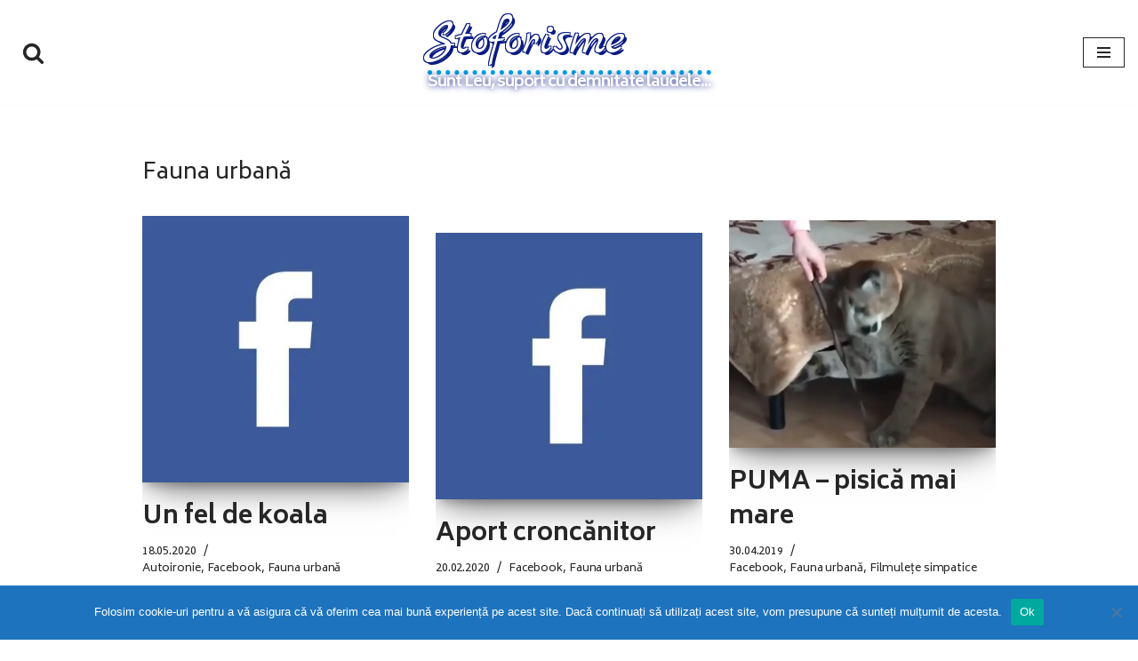

--- FILE ---
content_type: text/html; charset=UTF-8
request_url: https://stoforisme.ovio.ro/category/facebook/fauna-urbana/
body_size: 16775
content:
<!DOCTYPE html>
<html lang="ro-RO">

<head>
	
	<meta charset="UTF-8">
	<meta name="viewport" content="width=device-width, initial-scale=1, minimum-scale=1">
	<link rel="profile" href="http://gmpg.org/xfn/11">
		<title>Fauna urbană &#8211; Stoforisme</title>
<meta name='robots' content='max-image-preview:large' />
<link rel='dns-prefetch' href='//stats.wp.com' />
<link rel='dns-prefetch' href='//fonts.googleapis.com' />
<link rel='dns-prefetch' href='//v0.wordpress.com' />
<link rel='dns-prefetch' href='//jetpack.wordpress.com' />
<link rel='dns-prefetch' href='//s0.wp.com' />
<link rel='dns-prefetch' href='//public-api.wordpress.com' />
<link rel='dns-prefetch' href='//0.gravatar.com' />
<link rel='dns-prefetch' href='//1.gravatar.com' />
<link rel='dns-prefetch' href='//2.gravatar.com' />
<link rel='preconnect' href='//i0.wp.com' />
<link rel="alternate" type="application/rss+xml" title="Stoforisme &raquo; Flux" href="https://stoforisme.ovio.ro/feed/" />
<link rel="alternate" type="application/rss+xml" title="Stoforisme &raquo; Flux comentarii" href="https://stoforisme.ovio.ro/comments/feed/" />
<link rel="alternate" type="application/rss+xml" title="Stoforisme &raquo; Flux categorie Fauna urbană" href="https://stoforisme.ovio.ro/category/facebook/fauna-urbana/feed/" />
<style id='wp-img-auto-sizes-contain-inline-css'>
img:is([sizes=auto i],[sizes^="auto," i]){contain-intrinsic-size:3000px 1500px}
/*# sourceURL=wp-img-auto-sizes-contain-inline-css */
</style>
<style id='wp-emoji-styles-inline-css'>

	img.wp-smiley, img.emoji {
		display: inline !important;
		border: none !important;
		box-shadow: none !important;
		height: 1em !important;
		width: 1em !important;
		margin: 0 0.07em !important;
		vertical-align: -0.1em !important;
		background: none !important;
		padding: 0 !important;
	}
/*# sourceURL=wp-emoji-styles-inline-css */
</style>
<style id='wp-block-library-inline-css'>
:root{--wp-block-synced-color:#7a00df;--wp-block-synced-color--rgb:122,0,223;--wp-bound-block-color:var(--wp-block-synced-color);--wp-editor-canvas-background:#ddd;--wp-admin-theme-color:#007cba;--wp-admin-theme-color--rgb:0,124,186;--wp-admin-theme-color-darker-10:#006ba1;--wp-admin-theme-color-darker-10--rgb:0,107,160.5;--wp-admin-theme-color-darker-20:#005a87;--wp-admin-theme-color-darker-20--rgb:0,90,135;--wp-admin-border-width-focus:2px}@media (min-resolution:192dpi){:root{--wp-admin-border-width-focus:1.5px}}.wp-element-button{cursor:pointer}:root .has-very-light-gray-background-color{background-color:#eee}:root .has-very-dark-gray-background-color{background-color:#313131}:root .has-very-light-gray-color{color:#eee}:root .has-very-dark-gray-color{color:#313131}:root .has-vivid-green-cyan-to-vivid-cyan-blue-gradient-background{background:linear-gradient(135deg,#00d084,#0693e3)}:root .has-purple-crush-gradient-background{background:linear-gradient(135deg,#34e2e4,#4721fb 50%,#ab1dfe)}:root .has-hazy-dawn-gradient-background{background:linear-gradient(135deg,#faaca8,#dad0ec)}:root .has-subdued-olive-gradient-background{background:linear-gradient(135deg,#fafae1,#67a671)}:root .has-atomic-cream-gradient-background{background:linear-gradient(135deg,#fdd79a,#004a59)}:root .has-nightshade-gradient-background{background:linear-gradient(135deg,#330968,#31cdcf)}:root .has-midnight-gradient-background{background:linear-gradient(135deg,#020381,#2874fc)}:root{--wp--preset--font-size--normal:16px;--wp--preset--font-size--huge:42px}.has-regular-font-size{font-size:1em}.has-larger-font-size{font-size:2.625em}.has-normal-font-size{font-size:var(--wp--preset--font-size--normal)}.has-huge-font-size{font-size:var(--wp--preset--font-size--huge)}.has-text-align-center{text-align:center}.has-text-align-left{text-align:left}.has-text-align-right{text-align:right}.has-fit-text{white-space:nowrap!important}#end-resizable-editor-section{display:none}.aligncenter{clear:both}.items-justified-left{justify-content:flex-start}.items-justified-center{justify-content:center}.items-justified-right{justify-content:flex-end}.items-justified-space-between{justify-content:space-between}.screen-reader-text{border:0;clip-path:inset(50%);height:1px;margin:-1px;overflow:hidden;padding:0;position:absolute;width:1px;word-wrap:normal!important}.screen-reader-text:focus{background-color:#ddd;clip-path:none;color:#444;display:block;font-size:1em;height:auto;left:5px;line-height:normal;padding:15px 23px 14px;text-decoration:none;top:5px;width:auto;z-index:100000}html :where(.has-border-color){border-style:solid}html :where([style*=border-top-color]){border-top-style:solid}html :where([style*=border-right-color]){border-right-style:solid}html :where([style*=border-bottom-color]){border-bottom-style:solid}html :where([style*=border-left-color]){border-left-style:solid}html :where([style*=border-width]){border-style:solid}html :where([style*=border-top-width]){border-top-style:solid}html :where([style*=border-right-width]){border-right-style:solid}html :where([style*=border-bottom-width]){border-bottom-style:solid}html :where([style*=border-left-width]){border-left-style:solid}html :where(img[class*=wp-image-]){height:auto;max-width:100%}:where(figure){margin:0 0 1em}html :where(.is-position-sticky){--wp-admin--admin-bar--position-offset:var(--wp-admin--admin-bar--height,0px)}@media screen and (max-width:600px){html :where(.is-position-sticky){--wp-admin--admin-bar--position-offset:0px}}

/*# sourceURL=wp-block-library-inline-css */
</style><style id='global-styles-inline-css'>
:root{--wp--preset--aspect-ratio--square: 1;--wp--preset--aspect-ratio--4-3: 4/3;--wp--preset--aspect-ratio--3-4: 3/4;--wp--preset--aspect-ratio--3-2: 3/2;--wp--preset--aspect-ratio--2-3: 2/3;--wp--preset--aspect-ratio--16-9: 16/9;--wp--preset--aspect-ratio--9-16: 9/16;--wp--preset--color--black: #000000;--wp--preset--color--cyan-bluish-gray: #abb8c3;--wp--preset--color--white: #ffffff;--wp--preset--color--pale-pink: #f78da7;--wp--preset--color--vivid-red: #cf2e2e;--wp--preset--color--luminous-vivid-orange: #ff6900;--wp--preset--color--luminous-vivid-amber: #fcb900;--wp--preset--color--light-green-cyan: #7bdcb5;--wp--preset--color--vivid-green-cyan: #00d084;--wp--preset--color--pale-cyan-blue: #8ed1fc;--wp--preset--color--vivid-cyan-blue: #0693e3;--wp--preset--color--vivid-purple: #9b51e0;--wp--preset--color--neve-link-color: var(--nv-primary-accent);--wp--preset--color--neve-link-hover-color: var(--nv-secondary-accent);--wp--preset--color--nv-site-bg: var(--nv-site-bg);--wp--preset--color--nv-light-bg: var(--nv-light-bg);--wp--preset--color--nv-dark-bg: var(--nv-dark-bg);--wp--preset--color--neve-text-color: var(--nv-text-color);--wp--preset--color--nv-text-dark-bg: var(--nv-text-dark-bg);--wp--preset--color--nv-c-1: var(--nv-c-1);--wp--preset--color--nv-c-2: var(--nv-c-2);--wp--preset--gradient--vivid-cyan-blue-to-vivid-purple: linear-gradient(135deg,rgb(6,147,227) 0%,rgb(155,81,224) 100%);--wp--preset--gradient--light-green-cyan-to-vivid-green-cyan: linear-gradient(135deg,rgb(122,220,180) 0%,rgb(0,208,130) 100%);--wp--preset--gradient--luminous-vivid-amber-to-luminous-vivid-orange: linear-gradient(135deg,rgb(252,185,0) 0%,rgb(255,105,0) 100%);--wp--preset--gradient--luminous-vivid-orange-to-vivid-red: linear-gradient(135deg,rgb(255,105,0) 0%,rgb(207,46,46) 100%);--wp--preset--gradient--very-light-gray-to-cyan-bluish-gray: linear-gradient(135deg,rgb(238,238,238) 0%,rgb(169,184,195) 100%);--wp--preset--gradient--cool-to-warm-spectrum: linear-gradient(135deg,rgb(74,234,220) 0%,rgb(151,120,209) 20%,rgb(207,42,186) 40%,rgb(238,44,130) 60%,rgb(251,105,98) 80%,rgb(254,248,76) 100%);--wp--preset--gradient--blush-light-purple: linear-gradient(135deg,rgb(255,206,236) 0%,rgb(152,150,240) 100%);--wp--preset--gradient--blush-bordeaux: linear-gradient(135deg,rgb(254,205,165) 0%,rgb(254,45,45) 50%,rgb(107,0,62) 100%);--wp--preset--gradient--luminous-dusk: linear-gradient(135deg,rgb(255,203,112) 0%,rgb(199,81,192) 50%,rgb(65,88,208) 100%);--wp--preset--gradient--pale-ocean: linear-gradient(135deg,rgb(255,245,203) 0%,rgb(182,227,212) 50%,rgb(51,167,181) 100%);--wp--preset--gradient--electric-grass: linear-gradient(135deg,rgb(202,248,128) 0%,rgb(113,206,126) 100%);--wp--preset--gradient--midnight: linear-gradient(135deg,rgb(2,3,129) 0%,rgb(40,116,252) 100%);--wp--preset--font-size--small: 13px;--wp--preset--font-size--medium: 20px;--wp--preset--font-size--large: 36px;--wp--preset--font-size--x-large: 42px;--wp--preset--spacing--20: 0.44rem;--wp--preset--spacing--30: 0.67rem;--wp--preset--spacing--40: 1rem;--wp--preset--spacing--50: 1.5rem;--wp--preset--spacing--60: 2.25rem;--wp--preset--spacing--70: 3.38rem;--wp--preset--spacing--80: 5.06rem;--wp--preset--shadow--natural: 6px 6px 9px rgba(0, 0, 0, 0.2);--wp--preset--shadow--deep: 12px 12px 50px rgba(0, 0, 0, 0.4);--wp--preset--shadow--sharp: 6px 6px 0px rgba(0, 0, 0, 0.2);--wp--preset--shadow--outlined: 6px 6px 0px -3px rgb(255, 255, 255), 6px 6px rgb(0, 0, 0);--wp--preset--shadow--crisp: 6px 6px 0px rgb(0, 0, 0);}:where(.is-layout-flex){gap: 0.5em;}:where(.is-layout-grid){gap: 0.5em;}body .is-layout-flex{display: flex;}.is-layout-flex{flex-wrap: wrap;align-items: center;}.is-layout-flex > :is(*, div){margin: 0;}body .is-layout-grid{display: grid;}.is-layout-grid > :is(*, div){margin: 0;}:where(.wp-block-columns.is-layout-flex){gap: 2em;}:where(.wp-block-columns.is-layout-grid){gap: 2em;}:where(.wp-block-post-template.is-layout-flex){gap: 1.25em;}:where(.wp-block-post-template.is-layout-grid){gap: 1.25em;}.has-black-color{color: var(--wp--preset--color--black) !important;}.has-cyan-bluish-gray-color{color: var(--wp--preset--color--cyan-bluish-gray) !important;}.has-white-color{color: var(--wp--preset--color--white) !important;}.has-pale-pink-color{color: var(--wp--preset--color--pale-pink) !important;}.has-vivid-red-color{color: var(--wp--preset--color--vivid-red) !important;}.has-luminous-vivid-orange-color{color: var(--wp--preset--color--luminous-vivid-orange) !important;}.has-luminous-vivid-amber-color{color: var(--wp--preset--color--luminous-vivid-amber) !important;}.has-light-green-cyan-color{color: var(--wp--preset--color--light-green-cyan) !important;}.has-vivid-green-cyan-color{color: var(--wp--preset--color--vivid-green-cyan) !important;}.has-pale-cyan-blue-color{color: var(--wp--preset--color--pale-cyan-blue) !important;}.has-vivid-cyan-blue-color{color: var(--wp--preset--color--vivid-cyan-blue) !important;}.has-vivid-purple-color{color: var(--wp--preset--color--vivid-purple) !important;}.has-neve-link-color-color{color: var(--wp--preset--color--neve-link-color) !important;}.has-neve-link-hover-color-color{color: var(--wp--preset--color--neve-link-hover-color) !important;}.has-nv-site-bg-color{color: var(--wp--preset--color--nv-site-bg) !important;}.has-nv-light-bg-color{color: var(--wp--preset--color--nv-light-bg) !important;}.has-nv-dark-bg-color{color: var(--wp--preset--color--nv-dark-bg) !important;}.has-neve-text-color-color{color: var(--wp--preset--color--neve-text-color) !important;}.has-nv-text-dark-bg-color{color: var(--wp--preset--color--nv-text-dark-bg) !important;}.has-nv-c-1-color{color: var(--wp--preset--color--nv-c-1) !important;}.has-nv-c-2-color{color: var(--wp--preset--color--nv-c-2) !important;}.has-black-background-color{background-color: var(--wp--preset--color--black) !important;}.has-cyan-bluish-gray-background-color{background-color: var(--wp--preset--color--cyan-bluish-gray) !important;}.has-white-background-color{background-color: var(--wp--preset--color--white) !important;}.has-pale-pink-background-color{background-color: var(--wp--preset--color--pale-pink) !important;}.has-vivid-red-background-color{background-color: var(--wp--preset--color--vivid-red) !important;}.has-luminous-vivid-orange-background-color{background-color: var(--wp--preset--color--luminous-vivid-orange) !important;}.has-luminous-vivid-amber-background-color{background-color: var(--wp--preset--color--luminous-vivid-amber) !important;}.has-light-green-cyan-background-color{background-color: var(--wp--preset--color--light-green-cyan) !important;}.has-vivid-green-cyan-background-color{background-color: var(--wp--preset--color--vivid-green-cyan) !important;}.has-pale-cyan-blue-background-color{background-color: var(--wp--preset--color--pale-cyan-blue) !important;}.has-vivid-cyan-blue-background-color{background-color: var(--wp--preset--color--vivid-cyan-blue) !important;}.has-vivid-purple-background-color{background-color: var(--wp--preset--color--vivid-purple) !important;}.has-neve-link-color-background-color{background-color: var(--wp--preset--color--neve-link-color) !important;}.has-neve-link-hover-color-background-color{background-color: var(--wp--preset--color--neve-link-hover-color) !important;}.has-nv-site-bg-background-color{background-color: var(--wp--preset--color--nv-site-bg) !important;}.has-nv-light-bg-background-color{background-color: var(--wp--preset--color--nv-light-bg) !important;}.has-nv-dark-bg-background-color{background-color: var(--wp--preset--color--nv-dark-bg) !important;}.has-neve-text-color-background-color{background-color: var(--wp--preset--color--neve-text-color) !important;}.has-nv-text-dark-bg-background-color{background-color: var(--wp--preset--color--nv-text-dark-bg) !important;}.has-nv-c-1-background-color{background-color: var(--wp--preset--color--nv-c-1) !important;}.has-nv-c-2-background-color{background-color: var(--wp--preset--color--nv-c-2) !important;}.has-black-border-color{border-color: var(--wp--preset--color--black) !important;}.has-cyan-bluish-gray-border-color{border-color: var(--wp--preset--color--cyan-bluish-gray) !important;}.has-white-border-color{border-color: var(--wp--preset--color--white) !important;}.has-pale-pink-border-color{border-color: var(--wp--preset--color--pale-pink) !important;}.has-vivid-red-border-color{border-color: var(--wp--preset--color--vivid-red) !important;}.has-luminous-vivid-orange-border-color{border-color: var(--wp--preset--color--luminous-vivid-orange) !important;}.has-luminous-vivid-amber-border-color{border-color: var(--wp--preset--color--luminous-vivid-amber) !important;}.has-light-green-cyan-border-color{border-color: var(--wp--preset--color--light-green-cyan) !important;}.has-vivid-green-cyan-border-color{border-color: var(--wp--preset--color--vivid-green-cyan) !important;}.has-pale-cyan-blue-border-color{border-color: var(--wp--preset--color--pale-cyan-blue) !important;}.has-vivid-cyan-blue-border-color{border-color: var(--wp--preset--color--vivid-cyan-blue) !important;}.has-vivid-purple-border-color{border-color: var(--wp--preset--color--vivid-purple) !important;}.has-neve-link-color-border-color{border-color: var(--wp--preset--color--neve-link-color) !important;}.has-neve-link-hover-color-border-color{border-color: var(--wp--preset--color--neve-link-hover-color) !important;}.has-nv-site-bg-border-color{border-color: var(--wp--preset--color--nv-site-bg) !important;}.has-nv-light-bg-border-color{border-color: var(--wp--preset--color--nv-light-bg) !important;}.has-nv-dark-bg-border-color{border-color: var(--wp--preset--color--nv-dark-bg) !important;}.has-neve-text-color-border-color{border-color: var(--wp--preset--color--neve-text-color) !important;}.has-nv-text-dark-bg-border-color{border-color: var(--wp--preset--color--nv-text-dark-bg) !important;}.has-nv-c-1-border-color{border-color: var(--wp--preset--color--nv-c-1) !important;}.has-nv-c-2-border-color{border-color: var(--wp--preset--color--nv-c-2) !important;}.has-vivid-cyan-blue-to-vivid-purple-gradient-background{background: var(--wp--preset--gradient--vivid-cyan-blue-to-vivid-purple) !important;}.has-light-green-cyan-to-vivid-green-cyan-gradient-background{background: var(--wp--preset--gradient--light-green-cyan-to-vivid-green-cyan) !important;}.has-luminous-vivid-amber-to-luminous-vivid-orange-gradient-background{background: var(--wp--preset--gradient--luminous-vivid-amber-to-luminous-vivid-orange) !important;}.has-luminous-vivid-orange-to-vivid-red-gradient-background{background: var(--wp--preset--gradient--luminous-vivid-orange-to-vivid-red) !important;}.has-very-light-gray-to-cyan-bluish-gray-gradient-background{background: var(--wp--preset--gradient--very-light-gray-to-cyan-bluish-gray) !important;}.has-cool-to-warm-spectrum-gradient-background{background: var(--wp--preset--gradient--cool-to-warm-spectrum) !important;}.has-blush-light-purple-gradient-background{background: var(--wp--preset--gradient--blush-light-purple) !important;}.has-blush-bordeaux-gradient-background{background: var(--wp--preset--gradient--blush-bordeaux) !important;}.has-luminous-dusk-gradient-background{background: var(--wp--preset--gradient--luminous-dusk) !important;}.has-pale-ocean-gradient-background{background: var(--wp--preset--gradient--pale-ocean) !important;}.has-electric-grass-gradient-background{background: var(--wp--preset--gradient--electric-grass) !important;}.has-midnight-gradient-background{background: var(--wp--preset--gradient--midnight) !important;}.has-small-font-size{font-size: var(--wp--preset--font-size--small) !important;}.has-medium-font-size{font-size: var(--wp--preset--font-size--medium) !important;}.has-large-font-size{font-size: var(--wp--preset--font-size--large) !important;}.has-x-large-font-size{font-size: var(--wp--preset--font-size--x-large) !important;}
/*# sourceURL=global-styles-inline-css */
</style>

<style id='classic-theme-styles-inline-css'>
/*! This file is auto-generated */
.wp-block-button__link{color:#fff;background-color:#32373c;border-radius:9999px;box-shadow:none;text-decoration:none;padding:calc(.667em + 2px) calc(1.333em + 2px);font-size:1.125em}.wp-block-file__button{background:#32373c;color:#fff;text-decoration:none}
/*# sourceURL=/wp-includes/css/classic-themes.min.css */
</style>
<link rel='stylesheet' id='cookie-notice-front-css' href='https://stoforisme.ovio.ro/wp-content/plugins/cookie-notice/css/front.min.css?ver=2.5.10' media='all' />
<link rel='stylesheet' id='parente2-style-css' href='https://stoforisme.ovio.ro/wp-content/themes/neve/style.css?ver=6.9' media='all' />
<link rel='stylesheet' id='childe2-style-css' href='https://stoforisme.ovio.ro/wp-content/themes/stoforis/style.css?ver=6.9' media='all' />
<link rel='stylesheet' id='neve-style-css' href='https://stoforisme.ovio.ro/wp-content/themes/neve/style-main-new.min.css?ver=4.2.1' media='all' />
<style id='neve-style-inline-css'>
.is-menu-sidebar .header-menu-sidebar { visibility: visible; }.is-menu-sidebar.menu_sidebar_slide_left .header-menu-sidebar { transform: translate3d(0, 0, 0); left: 0; }.is-menu-sidebar.menu_sidebar_slide_right .header-menu-sidebar { transform: translate3d(0, 0, 0); right: 0; }.is-menu-sidebar.menu_sidebar_pull_right .header-menu-sidebar, .is-menu-sidebar.menu_sidebar_pull_left .header-menu-sidebar { transform: translateX(0); }.is-menu-sidebar.menu_sidebar_dropdown .header-menu-sidebar { height: auto; }.is-menu-sidebar.menu_sidebar_dropdown .header-menu-sidebar-inner { max-height: 400px; padding: 20px 0; }.is-menu-sidebar.menu_sidebar_full_canvas .header-menu-sidebar { opacity: 1; }.header-menu-sidebar .menu-item-nav-search:not(.floating) { pointer-events: none; }.header-menu-sidebar .menu-item-nav-search .is-menu-sidebar { pointer-events: unset; }@media screen and (max-width: 960px) { .builder-item.cr .item--inner { --textalign: center; --justify: center; } }
.nv-meta-list li.meta:not(:last-child):after { content:"/" }.nv-meta-list .no-mobile{
			display:none;
		}.nv-meta-list li.last::after{
			content: ""!important;
		}@media (min-width: 769px) {
			.nv-meta-list .no-mobile {
				display: inline-block;
			}
			.nv-meta-list li.last:not(:last-child)::after {
		 		content: "/" !important;
			}
		}
 :root{ --container: 748px;--postwidth:100%; --primarybtnbg: #4267b2; --primarybtnhoverbg: #1eaae6; --primarybtncolor: #ffffff; --secondarybtncolor: var(--nv-primary-accent); --primarybtnhovercolor: #ffffff; --secondarybtnhovercolor: var(--nv-primary-accent);--primarybtnborderradius:3px;--secondarybtnborderradius:3px;--secondarybtnborderwidth:3px;--btnpadding:13px 15px;--primarybtnpadding:13px 15px;--secondarybtnpadding:calc(13px - 3px) calc(15px - 3px); --bodyfontfamily: Biryani; --bodyfontsize: 15px; --bodylineheight: 1.6em; --bodyletterspacing: 0px; --bodyfontweight: 400; --bodytexttransform: none; --h1fontsize: 1.5em; --h1fontweight: 500; --h1lineheight: 1.6em; --h1letterspacing: 0px; --h1texttransform: none; --h2fontsize: 1.3em; --h2fontweight: 600; --h2lineheight: 1.6em; --h2letterspacing: 0px; --h2texttransform: none; --h3fontsize: 24px; --h3fontweight: 700; --h3lineheight: 1.4; --h3letterspacing: 0px; --h3texttransform: none; --h4fontsize: 20px; --h4fontweight: 700; --h4lineheight: 1.6; --h4letterspacing: 0px; --h4texttransform: none; --h5fontsize: 16px; --h5fontweight: 700; --h5lineheight: 1.6; --h5letterspacing: 0px; --h5texttransform: none; --h6fontsize: 14px; --h6fontweight: 700; --h6lineheight: 1.6; --h6letterspacing: 0px; --h6texttransform: none;--formfieldborderwidth:2px;--formfieldborderradius:3px; --formfieldbgcolor: var(--nv-site-bg); --formfieldbordercolor: #dddddd; --formfieldcolor: var(--nv-text-color);--formfieldpadding:10px 12px; } .nv-index-posts{ --borderradius:0px; } .has-neve-button-color-color{ color: #4267b2!important; } .has-neve-button-color-background-color{ background-color: #4267b2!important; } .single-post-container .alignfull > [class*="__inner-container"], .single-post-container .alignwide > [class*="__inner-container"]{ max-width:718px } .nv-meta-list{ --avatarsize: 20px; } .single .nv-meta-list{ --avatarsize: 20px; } .neve-main{ --boxshadow:0 16px 38px -12px rgba(0,0,0,0.56), 0 4px 25px 0 rgba(0,0,0,0.12), 0 8px 10px -5px rgba(0,0,0,0.2); } .nv-is-boxed.nv-comments-wrap{ --padding:20px; } .nv-is-boxed.comment-respond{ --padding:20px; } .single:not(.single-product), .page{ --c-vspace:0 0 0 0;; } .scroll-to-top{ --color: var(--nv-text-dark-bg);--padding:8px 10px; --borderradius: 3px; --bgcolor: var(--nv-primary-accent); --hovercolor: var(--nv-text-dark-bg); --hoverbgcolor: var(--nv-primary-accent);--size:16px; } .global-styled{ --bgcolor: var(--nv-site-bg); } .header-top{ --rowbcolor: var(--nv-light-bg); --color: var(--nv-text-color); --bgcolor: #f0f0f0; } .header-main{ --rowbcolor: var(--nv-light-bg); --color: var(--nv-text-color);--bgimage:none;--bgposition:50% 50%;;--bgoverlayopacity:0.5; } .header-bottom{ --rowbcolor: var(--nv-light-bg); --color: var(--nv-text-color); --bgcolor: #ffffff; } .header-menu-sidebar-bg{ --justify: flex-start; --textalign: left;--flexg: 1;--wrapdropdownwidth: auto; --color: var(--nv-text-color); --bgcolor: #ffffff; } .header-menu-sidebar{ width: 360px; } .builder-item--logo{ --maxwidth: 120px; --color: #081a81; --fs: 24px;--padding:10px 0;--margin:0; --textalign: center;--justify: center; } .builder-item--nav-icon,.header-menu-sidebar .close-sidebar-panel .navbar-toggle{ --borderradius:0; } .builder-item--nav-icon{ --label-margin:0 5px 0 0;;--padding:10px 15px;--margin:0; } .builder-item--primary-menu{ --color: #081a81; --hovercolor: #afd6f1; --hovertextcolor: var(--nv-text-color); --activecolor: #1eaae6; --spacing: 20px; --height: 25px;--padding:0;--margin:0; --fontfamily: Atma; --fontsize: 1em; --lineheight: 1.6em; --letterspacing: 0px; --fontweight: 600; --texttransform: none; --iconsize: 1em; } .hfg-is-group.has-primary-menu .inherit-ff{ --inheritedff: Atma; --inheritedfw: 600; } .builder-item--header_search_responsive{ --iconsize: 25px; --formfieldfontsize: 14px;--formfieldborderwidth:2px;--formfieldborderradius:2px; --height: 40px;--padding:0 10px;--margin:0; } .footer-top-inner .row{ grid-template-columns:1fr 1fr 1fr; --valign: flex-start; } .footer-top{ --rowbcolor: var(--nv-light-bg); --color: var(--nv-text-color); --bgcolor: #ffffff; } .footer-main-inner .row{ grid-template-columns:1fr 1fr 1fr; --valign: flex-start; } .footer-main{ --rowbcolor: var(--nv-light-bg); --color: var(--nv-text-color); --bgcolor: var(--nv-site-bg); } .footer-bottom-inner .row{ grid-template-columns:1fr 1fr 1fr; --valign: flex-start; } .footer-bottom{ --rowbcolor: var(--nv-light-bg); --color: var(--nv-text-dark-bg); --bgcolor: #ffffff; } @media(min-width: 576px){ :root{ --container: 992px;--postwidth:33.333333333333%;--btnpadding:13px 15px;--primarybtnpadding:13px 15px;--secondarybtnpadding:calc(13px - 3px) calc(15px - 3px); --bodyfontsize: 16px; --bodylineheight: 1.6em; --bodyletterspacing: 0px; --h1fontsize: 1.5em; --h1lineheight: 1.6em; --h1letterspacing: 0px; --h2fontsize: 1.3em; --h2lineheight: 1.6em; --h2letterspacing: 0px; --h3fontsize: 26px; --h3lineheight: 1.4; --h3letterspacing: 0px; --h4fontsize: 22px; --h4lineheight: 1.5; --h4letterspacing: 0px; --h5fontsize: 18px; --h5lineheight: 1.6; --h5letterspacing: 0px; --h6fontsize: 14px; --h6lineheight: 1.6; --h6letterspacing: 0px; } .single-post-container .alignfull > [class*="__inner-container"], .single-post-container .alignwide > [class*="__inner-container"]{ max-width:962px } .nv-meta-list{ --avatarsize: 20px; } .single .nv-meta-list{ --avatarsize: 20px; } .nv-is-boxed.nv-comments-wrap{ --padding:30px; } .nv-is-boxed.comment-respond{ --padding:30px; } .single:not(.single-product), .page{ --c-vspace:0 0 0 0;; } .scroll-to-top{ --padding:8px 10px;--size:16px; } .header-menu-sidebar-bg{ --justify: flex-start; --textalign: left;--flexg: 1;--wrapdropdownwidth: auto; } .header-menu-sidebar{ width: 360px; } .builder-item--logo{ --maxwidth: 120px; --fs: 24px;--padding:10px 0;--margin:0; --textalign: center;--justify: center; } .builder-item--nav-icon{ --label-margin:0 5px 0 0;;--padding:10px 15px;--margin:0; } .builder-item--primary-menu{ --spacing: 20px; --height: 25px;--padding:0;--margin:0; --fontsize: 1em; --lineheight: 1.6em; --letterspacing: 0px; --iconsize: 1em; } .builder-item--header_search_responsive{ --formfieldfontsize: 14px;--formfieldborderwidth:2px;--formfieldborderradius:2px; --height: 40px;--padding:0 10px;--margin:0; } }@media(min-width: 960px){ :root{ --container: 1600px;--postwidth:33.333333333333%;--btnpadding:13px 15px;--primarybtnpadding:13px 15px;--secondarybtnpadding:calc(13px - 3px) calc(15px - 3px); --bodyfontsize: 14px; --bodylineheight: 1.4em; --bodyletterspacing: -0.1px; --h1fontsize: 1.8em; --h1lineheight: 1.4em; --h1letterspacing: 0px; --h2fontsize: 1.4em; --h2lineheight: 1.2em; --h2letterspacing: -0.3px; --h3fontsize: 28px; --h3lineheight: 1.4; --h3letterspacing: 0px; --h4fontsize: 24px; --h4lineheight: 1.5; --h4letterspacing: 0px; --h5fontsize: 20px; --h5lineheight: 1.6; --h5letterspacing: 0px; --h6fontsize: 16px; --h6lineheight: 1.6; --h6letterspacing: 0px; } body:not(.single):not(.archive):not(.blog):not(.search):not(.error404) .neve-main > .container .col, body.post-type-archive-course .neve-main > .container .col, body.post-type-archive-llms_membership .neve-main > .container .col{ max-width: 78%; } body:not(.single):not(.archive):not(.blog):not(.search):not(.error404) .nv-sidebar-wrap, body.post-type-archive-course .nv-sidebar-wrap, body.post-type-archive-llms_membership .nv-sidebar-wrap{ max-width: 22%; } .neve-main > .archive-container .nv-index-posts.col{ max-width: 78%; } .neve-main > .archive-container .nv-sidebar-wrap{ max-width: 22%; } .neve-main > .single-post-container .nv-single-post-wrap.col{ max-width: 70%; } .single-post-container .alignfull > [class*="__inner-container"], .single-post-container .alignwide > [class*="__inner-container"]{ max-width:1090px } .container-fluid.single-post-container .alignfull > [class*="__inner-container"], .container-fluid.single-post-container .alignwide > [class*="__inner-container"]{ max-width:calc(70% + 15px) } .neve-main > .single-post-container .nv-sidebar-wrap{ max-width: 30%; } .nv-meta-list{ --avatarsize: 20px; } .single .nv-meta-list{ --avatarsize: 20px; } .nv-is-boxed.nv-comments-wrap{ --padding:40px; } .nv-is-boxed.comment-respond{ --padding:40px; } .single:not(.single-product), .page{ --c-vspace:0 0 0 0;; } .scroll-to-top{ --padding:8px 10px;--size:16px; } .header-menu-sidebar-bg{ --justify: flex-start; --textalign: left;--flexg: 1;--wrapdropdownwidth: auto; } .header-menu-sidebar{ width: 360px; } .builder-item--logo{ --maxwidth: 200px; --fs: 24px;--padding:10px 0;--margin:0; --textalign: center;--justify: center; } .builder-item--nav-icon{ --label-margin:0 5px 0 0;;--padding:10px 15px;--margin:0; } .builder-item--primary-menu{ --spacing: 20px; --height: 25px;--padding:0;--margin:0; --fontsize: 1em; --lineheight: 1.4em; --letterspacing: 0px; --iconsize: 1em; } .builder-item--header_search_responsive{ --formfieldfontsize: 14px;--formfieldborderwidth:2px;--formfieldborderradius:2px; --height: 40px;--padding:0 10px;--margin:0; } }.scroll-to-top {right: 20px; border: none; position: fixed; bottom: 30px; display: none; opacity: 0; visibility: hidden; transition: opacity 0.3s ease-in-out, visibility 0.3s ease-in-out; align-items: center; justify-content: center; z-index: 999; } @supports (-webkit-overflow-scrolling: touch) { .scroll-to-top { bottom: 74px; } } .scroll-to-top.image { background-position: center; } .scroll-to-top .scroll-to-top-image { width: 100%; height: 100%; } .scroll-to-top .scroll-to-top-label { margin: 0; padding: 5px; } .scroll-to-top:hover { text-decoration: none; } .scroll-to-top.scroll-to-top-left {left: 20px; right: unset;} .scroll-to-top.scroll-show-mobile { display: flex; } @media (min-width: 960px) { .scroll-to-top { display: flex; } }.scroll-to-top { color: var(--color); padding: var(--padding); border-radius: var(--borderradius); background: var(--bgcolor); } .scroll-to-top:hover, .scroll-to-top:focus { color: var(--hovercolor); background: var(--hoverbgcolor); } .scroll-to-top-icon, .scroll-to-top.image .scroll-to-top-image { width: var(--size); height: var(--size); } .scroll-to-top-image { background-image: var(--bgimage); background-size: cover; }:root{--nv-primary-accent:#2f5aae;--nv-secondary-accent:#2f5aae;--nv-site-bg:#ffffff;--nv-light-bg:#f4f5f7;--nv-dark-bg:#121212;--nv-text-color:#272626;--nv-text-dark-bg:#ffffff;--nv-c-1:#9463ae;--nv-c-2:#be574b;--nv-fallback-ff:Arial, Helvetica, sans-serif;}
/*# sourceURL=neve-style-inline-css */
</style>
<link rel='stylesheet' id='neve-google-font-atma-css' href='//fonts.googleapis.com/css?family=Atma%3A600%2C400&#038;display=swap&#038;subset=latin-ext&#038;ver=4.2.1' media='all' />
<link rel='stylesheet' id='neve-google-font-biryani-css' href='//fonts.googleapis.com/css?family=Biryani%3A400%2C500%2C600%2C700&#038;display=swap&#038;subset=latin-ext&#038;ver=4.2.1' media='all' />
<script id="cookie-notice-front-js-before">
var cnArgs = {"ajaxUrl":"https:\/\/stoforisme.ovio.ro\/wp-admin\/admin-ajax.php","nonce":"37cd867767","hideEffect":"fade","position":"bottom","onScroll":false,"onScrollOffset":100,"onClick":false,"cookieName":"cookie_notice_accepted","cookieTime":2592000,"cookieTimeRejected":2592000,"globalCookie":false,"redirection":false,"cache":false,"revokeCookies":false,"revokeCookiesOpt":"automatic"};

//# sourceURL=cookie-notice-front-js-before
</script>
<script src="https://stoforisme.ovio.ro/wp-content/plugins/cookie-notice/js/front.min.js?ver=2.5.10" id="cookie-notice-front-js"></script>
<link rel="https://api.w.org/" href="https://stoforisme.ovio.ro/wp-json/" /><link rel="alternate" title="JSON" type="application/json" href="https://stoforisme.ovio.ro/wp-json/wp/v2/categories/26" /><link rel="EditURI" type="application/rsd+xml" title="RSD" href="https://stoforisme.ovio.ro/xmlrpc.php?rsd" />
<meta name="generator" content="WordPress 6.9" />
	<style>img#wpstats{display:none}</style>
		
<!-- Jetpack Open Graph Tags -->
<meta property="og:type" content="website" />
<meta property="og:title" content="Fauna urbană &#8211; Stoforisme" />
<meta property="og:url" content="https://stoforisme.ovio.ro/category/facebook/fauna-urbana/" />
<meta property="og:site_name" content="Stoforisme" />
<meta property="og:image" content="https://i0.wp.com/stoforisme.ovio.ro/wp-content/uploads/2019/01/cropped-favicon-150x150.jpg?fit=512%2C512&#038;ssl=1" />
<meta property="og:image:width" content="512" />
<meta property="og:image:height" content="512" />
<meta property="og:image:alt" content="" />
<meta property="og:locale" content="ro_RO" />

<!-- End Jetpack Open Graph Tags -->
<link rel="icon" href="https://i0.wp.com/stoforisme.ovio.ro/wp-content/uploads/2019/01/cropped-favicon-150x150.jpg?fit=32%2C32&#038;ssl=1" sizes="32x32" />
<link rel="icon" href="https://i0.wp.com/stoforisme.ovio.ro/wp-content/uploads/2019/01/cropped-favicon-150x150.jpg?fit=192%2C192&#038;ssl=1" sizes="192x192" />
<link rel="apple-touch-icon" href="https://i0.wp.com/stoforisme.ovio.ro/wp-content/uploads/2019/01/cropped-favicon-150x150.jpg?fit=180%2C180&#038;ssl=1" />
<meta name="msapplication-TileImage" content="https://i0.wp.com/stoforisme.ovio.ro/wp-content/uploads/2019/01/cropped-favicon-150x150.jpg?fit=270%2C270&#038;ssl=1" />
		<style id="wp-custom-css">
			@import url("https://ovio.ro/ext/stoforis_neve.css");
@charset "UTF-8";
/*==============================
TIPO
===/\==========================*/
p.text_eleg {
	text-align:justify;
	line-height:1.75;
}
a {text-decoration:none!important;}
p.text_eleg a 
{
	text-decoration:none!important;
	font-weight:600;
	color:#1b62a1;
	border-bottom:1px dotted #4f94d4;
	padding:0!important;
	margin:0!important;
	line-height:1!important;}
p.text_eleg a:hover 
{
	border-bottom:2px solid #1e73be;
}
@media only screen and (max-width: 800px) {
p.text_eleg img  {width:100%;}
	p {width: 80%;}
}
.home h2 {display:none}
/*==============================
	IFRAME
===/\==========================*/
@media screen and (max-width: 480px) 
{
	iframe 
	{
		width:100%!important;
		height:auto!important;
	}
}
@media screen and (max-width: 768px) 
{
	iframe 
	{
		width:100%!important;
		height:350px!important;
	}
}
.frame {width: 90%; height: 70vh; border: none; margin: 0 auto; display: block;}

table.tabelCentrat th
, table.tabelCentrat td {
	border-top: 1px solid lightblue!important;
	border-bottom: 1px solid lightblue!important;	
}

/*==============================
	FOOTNOTE
===/\==========================*/
sup {
  vertical-align: super;
  font-size: smaller;
    line-height:1;
}
.nota_subsol  {
  margin-top: 50px;
  border-top: 1px dotted darkgray;
  font-size: 0.8em;
}
/*==============================
	OBSERVATII
===/\==========================*/
.obs {
  background-color: #ffffcc;
  border-left: 6px solid #ffeb3b;
	  margin-bottom: 15px;
  padding: 4px 12px;
}
/*==============================
	DETAILS
===/\==========================*/
details > summary {
          padding: 0px;
          width: 100%;
          height:auto;
          margin:0 auto;
          background-color: RGBA(30,150,255,0.2);
          border: 1px solid #1e96ff;
          box-shadow: 1px 1px 2px #bbbbbb;
          cursor: pointer;
          overflow:hidden;
          }
summary::marker {background:#1e96ff;color:#1e96ff;margin:0}
details > p {
          background-color: #eeeeee;
          padding: 4px 14px;
          margin: 0 10px;
          box-shadow: 1px 1px 2px #bbbbbb;
          }
/*==============================
	Linie dialog / cratima / dash / hyphen
===/\==========================*/
ul.dialog {
  margin: 0;
}
ul.dialog {
  list-style-type: none;
}
ul.dialog > li {
  text-indent: -15px;
}
ul.dialog > li:before {
  content: "\2012"; /*  ‒ */
  text-indent: -10px;
	padding-right:5px;
}
ul.dex li {font-size:1.25em;}
ul.dex li ol li
, ul.dex li ul li {
	margin-left: 25px;
	font-size:1em;
}
/*==============================
	Ceva temporar, pentru control bancuri
===/\==========================*/
.post {
  width: 800px;
}
#secondary {
  width: 250px;
}
li.su-post a:before {
    content: "• ";
}
li.su-post {
	padding: 0;
	margin: 0;
	line-height: 1;/*
	padding-left: 5px;
	text-indent: -10px;*/
}
li.su-post:hover {background: lightblue;}
li.su-post a {
    font-family: "Arial Narrow", sans-serif !important;
    font-size: .75em;
	display:block;
}		</style>
		
	<style>
#btnSus {
  display: none;
  position: fixed;
  bottom: 20px;
  right: 30px;
  z-index: 99;
  font-size: 18px;
  border: none;
  outline: none;
  background-color: #21318e;
  color: white;
  cursor: pointer;
  padding: 15px;
  border-radius: 4px;
}

#btnSus:hover {
  background-color: #555;
}
</style>	
</head>

<body  class="archive category category-fauna-urbana category-26 wp-theme-neve wp-child-theme-stoforis cookies-not-set  nv-blog-grid nv-sidebar-full-width menu_sidebar_slide_left" id="neve_body"  >
<div class="wrapper">
	
	<header class="header"  >
		<a class="neve-skip-link show-on-focus" href="#content" >
			Sari la conținut		</a>
		<div id="header-grid"  class="hfg_header site-header">
	
<nav class="header--row header-main hide-on-mobile hide-on-tablet layout-full-contained nv-navbar has-center header--row"
	data-row-id="main" data-show-on="desktop">

	<div
		class="header--row-inner header-main-inner">
		<div class="container">
			<div
				class="row row--wrapper"
				data-section="hfg_header_layout_main" >
				<div class="hfg-slot left"><div class="builder-item desktop-left"><div class="item--inner builder-item--header_search_responsive"
		data-section="header_search_responsive"
		data-item-id="header_search_responsive">
	<div class="nv-search-icon-component" >
	<div  class="menu-item-nav-search canvas">
		<a aria-label="Caută" href="#" class="nv-icon nv-search" >
				<svg width="25" height="25" viewBox="0 0 1792 1792" xmlns="http://www.w3.org/2000/svg"><path d="M1216 832q0-185-131.5-316.5t-316.5-131.5-316.5 131.5-131.5 316.5 131.5 316.5 316.5 131.5 316.5-131.5 131.5-316.5zm512 832q0 52-38 90t-90 38q-54 0-90-38l-343-342q-179 124-399 124-143 0-273.5-55.5t-225-150-150-225-55.5-273.5 55.5-273.5 150-225 225-150 273.5-55.5 273.5 55.5 225 150 150 225 55.5 273.5q0 220-124 399l343 343q37 37 37 90z" /></svg>
			</a>		<div class="nv-nav-search" aria-label="search">
			<div class="form-wrap container responsive-search">
				
<form role="search"
	method="get"
	class="search-form"
	action="https://stoforisme.ovio.ro/">
	<label>
		<span class="screen-reader-text">Caută...</span>
	</label>
	<input type="search"
		class="search-field"
		aria-label="Caută"
		placeholder="Caută..."
		value=""
		name="s"/>
	<button type="submit"
			class="search-submit nv-submit"
			aria-label="Caută">
					<span class="nv-search-icon-wrap">
				<span class="nv-icon nv-search" >
				<svg width="15" height="15" viewBox="0 0 1792 1792" xmlns="http://www.w3.org/2000/svg"><path d="M1216 832q0-185-131.5-316.5t-316.5-131.5-316.5 131.5-131.5 316.5 131.5 316.5 316.5 131.5 316.5-131.5 131.5-316.5zm512 832q0 52-38 90t-90 38q-54 0-90-38l-343-342q-179 124-399 124-143 0-273.5-55.5t-225-150-150-225-55.5-273.5 55.5-273.5 150-225 225-150 273.5-55.5 273.5 55.5 225 150 150 225 55.5 273.5q0 220-124 399l343 343q37 37 37 90z" /></svg>
			</span>			</span>
			</button>
	</form>
			</div>
							<div class="close-container container responsive-search">
					<button  class="close-responsive-search" aria-label="Închide"
												>
						<svg width="50" height="50" viewBox="0 0 20 20" fill="#555555"><path d="M14.95 6.46L11.41 10l3.54 3.54l-1.41 1.41L10 11.42l-3.53 3.53l-1.42-1.42L8.58 10L5.05 6.47l1.42-1.42L10 8.58l3.54-3.53z"/></svg>
					</button>
				</div>
					</div>
	</div>
</div>
	</div>

</div></div><div class="hfg-slot center"><div class="builder-item desktop-center"><div class="item--inner builder-item--logo"
		data-section="title_tagline"
		data-item-id="logo">
	
<div class="site-logo">
	<a class="brand" href="https://stoforisme.ovio.ro/" aria-label="Stoforisme Sunt Leu, suport cu demnitate laudele..." rel="home"><div class="nv-title-tagline-wrap"><p class="site-title">Stoforisme</p><small>Sunt Leu, suport cu demnitate laudele...</small></div></a></div>
	</div>

</div></div><div class="hfg-slot right"><div class="builder-item desktop-right"><div class="item--inner builder-item--nav-icon"
		data-section="header_menu_icon"
		data-item-id="nav-icon">
	<div class="menu-mobile-toggle item-button navbar-toggle-wrapper">
	<button type="button" class=" navbar-toggle"
			value="Meniu de navigare"
					aria-label="Meniu de navigare "
			aria-expanded="false" onclick="if('undefined' !== typeof toggleAriaClick ) { toggleAriaClick() }">
					<span class="bars">
				<span class="icon-bar"></span>
				<span class="icon-bar"></span>
				<span class="icon-bar"></span>
			</span>
					<span class="screen-reader-text">Meniu de navigare</span>
	</button>
</div> <!--.navbar-toggle-wrapper-->


	</div>

</div></div>							</div>
		</div>
	</div>
</nav>


<nav class="header--row header-main hide-on-desktop layout-full-contained nv-navbar header--row"
	data-row-id="main" data-show-on="mobile">

	<div
		class="header--row-inner header-main-inner">
		<div class="container">
			<div
				class="row row--wrapper"
				data-section="hfg_header_layout_main" >
				<div class="hfg-slot left"><div class="builder-item mobile-center tablet-center"><div class="item--inner builder-item--logo"
		data-section="title_tagline"
		data-item-id="logo">
	
<div class="site-logo">
	<a class="brand" href="https://stoforisme.ovio.ro/" aria-label="Stoforisme Sunt Leu, suport cu demnitate laudele..." rel="home"><div class="nv-title-tagline-wrap"><p class="site-title">Stoforisme</p><small>Sunt Leu, suport cu demnitate laudele...</small></div></a></div>
	</div>

</div></div><div class="hfg-slot right"><div class="builder-item mobile-right tablet-right"><div class="item--inner builder-item--nav-icon"
		data-section="header_menu_icon"
		data-item-id="nav-icon">
	<div class="menu-mobile-toggle item-button navbar-toggle-wrapper">
	<button type="button" class=" navbar-toggle"
			value="Meniu de navigare"
					aria-label="Meniu de navigare "
			aria-expanded="false" onclick="if('undefined' !== typeof toggleAriaClick ) { toggleAriaClick() }">
					<span class="bars">
				<span class="icon-bar"></span>
				<span class="icon-bar"></span>
				<span class="icon-bar"></span>
			</span>
					<span class="screen-reader-text">Meniu de navigare</span>
	</button>
</div> <!--.navbar-toggle-wrapper-->


	</div>

</div></div>							</div>
		</div>
	</div>
</nav>

<div
		id="header-menu-sidebar" class="header-menu-sidebar tcb menu-sidebar-panel slide_left hfg-pe"
		data-row-id="sidebar">
	<div id="header-menu-sidebar-bg" class="header-menu-sidebar-bg">
				<div class="close-sidebar-panel navbar-toggle-wrapper">
			<button type="button" class="hamburger is-active  navbar-toggle active" 					value="Meniu de navigare"
					aria-label="Meniu de navigare "
					aria-expanded="false" onclick="if('undefined' !== typeof toggleAriaClick ) { toggleAriaClick() }">
								<span class="bars">
						<span class="icon-bar"></span>
						<span class="icon-bar"></span>
						<span class="icon-bar"></span>
					</span>
								<span class="screen-reader-text">
			Meniu de navigare					</span>
			</button>
		</div>
					<div id="header-menu-sidebar-inner" class="header-menu-sidebar-inner tcb ">
						<div class="builder-item has-nav"><div class="item--inner builder-item--primary-menu has_menu"
		data-section="header_menu_primary"
		data-item-id="primary-menu">
	<div class="nv-nav-wrap">
	<div role="navigation" class="nav-menu-primary style-border-top m-style"
			aria-label="Meniu principal">

		<ul id="nv-primary-navigation-sidebar" class="primary-menu-ul nav-ul menu-mobile"><li id="menu-item-14" class="menu-item menu-item-type-custom menu-item-object-custom menu-item-home menu-item-14"><div class="wrap"><a href="https://stoforisme.ovio.ro">Acasă</a></div></li>
<li id="menu-item-677" class="menu-item menu-item-type-post_type menu-item-object-page menu-item-677"><div class="wrap"><a href="https://stoforisme.ovio.ro/despre/">Despre…</a></div></li>
<li id="menu-item-180" class="menu-item menu-item-type-taxonomy menu-item-object-category menu-item-180"><div class="wrap"><a href="https://stoforisme.ovio.ro/category/banalitati/">Banalităţi</a></div></li>
<li id="menu-item-12" class="menu-item menu-item-type-taxonomy menu-item-object-category menu-item-12"><div class="wrap"><a href="https://stoforisme.ovio.ro/category/frustrari/">Frustrări</a></div></li>
<li id="menu-item-680" class="menu-item menu-item-type-taxonomy menu-item-object-category menu-item-680"><div class="wrap"><a href="https://stoforisme.ovio.ro/category/impresii/">Impresii</a></div></li>
<li id="menu-item-358" class="menu-item menu-item-type-taxonomy menu-item-object-category current-category-ancestor current-menu-ancestor current-menu-parent current-category-parent menu-item-has-children menu-item-358 nv-active"><div class="wrap"><a href="https://stoforisme.ovio.ro/category/facebook/"><span class="menu-item-title-wrap dd-title">#Stoforisme</span></a><button tabindex="0" type="button" class="caret-wrap navbar-toggle 6 " style="margin-left:5px;"  aria-label="Comută #Stoforisme"><span class="caret"><svg fill="currentColor" aria-label="Listă derulantă" xmlns="http://www.w3.org/2000/svg" viewBox="0 0 448 512"><path d="M207.029 381.476L12.686 187.132c-9.373-9.373-9.373-24.569 0-33.941l22.667-22.667c9.357-9.357 24.522-9.375 33.901-.04L224 284.505l154.745-154.021c9.379-9.335 24.544-9.317 33.901.04l22.667 22.667c9.373 9.373 9.373 24.569 0 33.941L240.971 381.476c-9.373 9.372-24.569 9.372-33.942 0z"/></svg></span></button></div>
<ul class="sub-menu">
	<li id="menu-item-365" class="menu-item menu-item-type-taxonomy menu-item-object-category menu-item-365"><div class="wrap"><a href="https://stoforisme.ovio.ro/category/facebook/studentesti/">Studenţeşti</a></div></li>
	<li id="menu-item-687" class="menu-item menu-item-type-taxonomy menu-item-object-category menu-item-687"><div class="wrap"><a href="https://stoforisme.ovio.ro/category/facebook/educatie/">Educaţie</a></div></li>
	<li id="menu-item-359" class="menu-item menu-item-type-taxonomy menu-item-object-category menu-item-359"><div class="wrap"><a href="https://stoforisme.ovio.ro/category/facebook/caractere/">Caractere</a></div></li>
	<li id="menu-item-768" class="menu-item menu-item-type-taxonomy menu-item-object-category menu-item-768"><div class="wrap"><a href="https://stoforisme.ovio.ro/category/facebook/autoironie/">Autoironie</a></div></li>
	<li id="menu-item-360" class="menu-item menu-item-type-taxonomy menu-item-object-category menu-item-360"><div class="wrap"><a href="https://stoforisme.ovio.ro/category/facebook/apolitice/">Apolitice</a></div></li>
	<li id="menu-item-361" class="menu-item menu-item-type-taxonomy menu-item-object-category menu-item-361"><div class="wrap"><a href="https://stoforisme.ovio.ro/category/facebook/tv/">TV</a></div></li>
	<li id="menu-item-789" class="menu-item menu-item-type-taxonomy menu-item-object-category menu-item-789"><div class="wrap"><a href="https://stoforisme.ovio.ro/category/facebook/entertainment/">Entertainment</a></div></li>
	<li id="menu-item-362" class="menu-item menu-item-type-taxonomy menu-item-object-category current-menu-item menu-item-362 nv-active"><div class="wrap"><a href="https://stoforisme.ovio.ro/category/facebook/fauna-urbana/" aria-current="page">Fauna urbană</a></div></li>
	<li id="menu-item-788" class="menu-item menu-item-type-taxonomy menu-item-object-category menu-item-788"><div class="wrap"><a href="https://stoforisme.ovio.ro/category/facebook/cotidiene/">Cotidiene</a></div></li>
	<li id="menu-item-363" class="menu-item menu-item-type-taxonomy menu-item-object-category menu-item-363"><div class="wrap"><a href="https://stoforisme.ovio.ro/category/facebook/auto/">Auto</a></div></li>
	<li id="menu-item-681" class="menu-item menu-item-type-taxonomy menu-item-object-category menu-item-681"><div class="wrap"><a href="https://stoforisme.ovio.ro/category/facebook/calatorii/">Călătorii</a></div></li>
	<li id="menu-item-364" class="menu-item menu-item-type-taxonomy menu-item-object-category menu-item-364"><div class="wrap"><a href="https://stoforisme.ovio.ro/category/facebook/manelisme/">Manelisme</a></div></li>
	<li id="menu-item-682" class="menu-item menu-item-type-taxonomy menu-item-object-category menu-item-682"><div class="wrap"><a href="https://stoforisme.ovio.ro/category/facebook/poze-comentate/">Poze &#8222;comentate&#8221;</a></div></li>
</ul>
</li>
<li id="menu-item-560" class="menu-item menu-item-type-custom menu-item-object-custom menu-item-has-children menu-item-560"><div class="wrap"><a href="#"><span class="menu-item-title-wrap dd-title">Relaxare</span></a><button tabindex="0" type="button" class="caret-wrap navbar-toggle 20 " style="margin-left:5px;"  aria-label="Comută Relaxare"><span class="caret"><svg fill="currentColor" aria-label="Listă derulantă" xmlns="http://www.w3.org/2000/svg" viewBox="0 0 448 512"><path d="M207.029 381.476L12.686 187.132c-9.373-9.373-9.373-24.569 0-33.941l22.667-22.667c9.357-9.357 24.522-9.375 33.901-.04L224 284.505l154.745-154.021c9.379-9.335 24.544-9.317 33.901.04l22.667 22.667c9.373 9.373 9.373 24.569 0 33.941L240.971 381.476c-9.373 9.372-24.569 9.372-33.942 0z"/></svg></span></button></div>
<ul class="sub-menu">
	<li id="menu-item-559" class="menu-item menu-item-type-post_type menu-item-object-page menu-item-559"><div class="wrap"><a href="https://stoforisme.ovio.ro/din-asigurari-cu-relaxare/bancuri-alese-culese/">Bancuri alese-culese</a></div></li>
	<li id="menu-item-2091" class="menu-item menu-item-type-custom menu-item-object-custom menu-item-has-children menu-item-2091"><div class="wrap"><a href="#"><span class="menu-item-title-wrap dd-title">De prin Asigurări</span></a><button tabindex="0" type="button" class="caret-wrap navbar-toggle 22 " style="margin-left:5px;"  aria-label="Comută De prin Asigurări"><span class="caret"><svg fill="currentColor" aria-label="Listă derulantă" xmlns="http://www.w3.org/2000/svg" viewBox="0 0 448 512"><path d="M207.029 381.476L12.686 187.132c-9.373-9.373-9.373-24.569 0-33.941l22.667-22.667c9.357-9.357 24.522-9.375 33.901-.04L224 284.505l154.745-154.021c9.379-9.335 24.544-9.317 33.901.04l22.667 22.667c9.373 9.373 9.373 24.569 0 33.941L240.971 381.476c-9.373 9.372-24.569 9.372-33.942 0z"/></svg></span></button></div>
	<ul class="sub-menu">
		<li id="menu-item-556" class="menu-item menu-item-type-post_type menu-item-object-page menu-item-556"><div class="wrap"><a href="https://stoforisme.ovio.ro/din-asigurari-cu-relaxare/poze-nostime/">Poze nostime</a></div></li>
		<li id="menu-item-558" class="menu-item menu-item-type-post_type menu-item-object-page menu-item-558"><div class="wrap"><a href="https://stoforisme.ovio.ro/din-asigurari-cu-relaxare/reclame-amuzante/">Reclame amuzante</a></div></li>
		<li id="menu-item-557" class="menu-item menu-item-type-post_type menu-item-object-page menu-item-557"><div class="wrap"><a href="https://stoforisme.ovio.ro/din-asigurari-cu-relaxare/clipuri-emotionante/">Clipuri emoţionante</a></div></li>
		<li id="menu-item-567" class="menu-item menu-item-type-post_type menu-item-object-page menu-item-567"><div class="wrap"><a href="https://stoforisme.ovio.ro/din-asigurari-cu-relaxare/filme-artistice/">Filme artistice</a></div></li>
		<li id="menu-item-645" class="menu-item menu-item-type-post_type menu-item-object-page menu-item-645"><div class="wrap"><a href="https://stoforisme.ovio.ro/din-asigurari-cu-relaxare/celebritati-despre-asigurari/">Celebrităţi despre Asigurări</a></div></li>
	</ul>
</li>
</ul>
</li>
<li id="menu-item-2512" class="menu-item menu-item-type-custom menu-item-object-custom menu-item-has-children menu-item-2512"><div class="wrap"><a href="#"><span class="menu-item-title-wrap dd-title">Diverse</span></a><button tabindex="0" type="button" class="caret-wrap navbar-toggle 28 " style="margin-left:5px;"  aria-label="Comută Diverse"><span class="caret"><svg fill="currentColor" aria-label="Listă derulantă" xmlns="http://www.w3.org/2000/svg" viewBox="0 0 448 512"><path d="M207.029 381.476L12.686 187.132c-9.373-9.373-9.373-24.569 0-33.941l22.667-22.667c9.357-9.357 24.522-9.375 33.901-.04L224 284.505l154.745-154.021c9.379-9.335 24.544-9.317 33.901.04l22.667 22.667c9.373 9.373 9.373 24.569 0 33.941L240.971 381.476c-9.373 9.372-24.569 9.372-33.942 0z"/></svg></span></button></div>
<ul class="sub-menu">
	<li id="menu-item-4960" class="menu-item menu-item-type-post_type menu-item-object-page menu-item-4960"><div class="wrap"><a href="https://stoforisme.ovio.ro/zilele-personalitatilor/">Zilele personalităţilor</a></div></li>
	<li id="menu-item-2090" class="menu-item menu-item-type-post_type menu-item-object-page menu-item-2090"><div class="wrap"><a href="https://stoforisme.ovio.ro/zodii-si-vedete/">Zodii şi vedete</a></div></li>
	<li id="menu-item-2331" class="menu-item menu-item-type-post_type menu-item-object-page menu-item-2331"><div class="wrap"><a href="https://stoforisme.ovio.ro/putina-mitologie-greaca/">Puţină mitologie greacă</a></div></li>
	<li id="menu-item-2641" class="menu-item menu-item-type-post_type menu-item-object-page menu-item-2641"><div class="wrap"><a href="https://stoforisme.ovio.ro/cateva-particularitati-ale-planetelor-din-sistemul-solar/">Planetele din sistemul solar vs. viaţa</a></div></li>
	<li id="menu-item-2657" class="menu-item menu-item-type-post_type menu-item-object-page menu-item-2657"><div class="wrap"><a href="https://stoforisme.ovio.ro/calendar-pe-100-de-ani-sau-cum-sa-afli-rapid-o-anume-zi/">Calendar pe 100 de ani</a></div></li>
	<li id="menu-item-2708" class="menu-item menu-item-type-taxonomy menu-item-object-category menu-item-2708"><div class="wrap"><a href="https://stoforisme.ovio.ro/category/putina-psihologie/">Puţină psihologie</a></div></li>
</ul>
</li>
<li id="menu-item-4758" class="menu-item menu-item-type-post_type menu-item-object-page menu-item-4758"><div class="wrap"><a href="https://stoforisme.ovio.ro/carti-publicate/">Cărţi publicate</a></div></li>
<li id="menu-item-1664" class="menu-item menu-item-type-post_type menu-item-object-page menu-item-1664"><div class="wrap"><a href="https://stoforisme.ovio.ro/azi-in-trecut/">Azi, în timp…</a></div></li>
</ul>	</div>
</div>

	</div>

</div>					</div>
	</div>
</div>
<div class="header-menu-sidebar-overlay hfg-ov hfg-pe" onclick="if('undefined' !== typeof toggleAriaClick ) { toggleAriaClick() }"></div>
</div>
	</header>

	<style>.nav-ul li:focus-within .wrap.active + .sub-menu { opacity: 1; visibility: visible; }.nav-ul li.neve-mega-menu:focus-within .wrap.active + .sub-menu { display: grid; }.nav-ul li > .wrap { display: flex; align-items: center; position: relative; padding: 0 4px; }.nav-ul:not(.menu-mobile):not(.neve-mega-menu) > li > .wrap > a { padding-top: 1px }</style><style>.header-menu-sidebar .nav-ul li .wrap { padding: 0 4px; }.header-menu-sidebar .nav-ul li .wrap a { flex-grow: 1; display: flex; }.header-menu-sidebar .nav-ul li .wrap a .dd-title { width: var(--wrapdropdownwidth); }.header-menu-sidebar .nav-ul li .wrap button { border: 0; z-index: 1; background: 0; }.header-menu-sidebar .nav-ul li:not([class*=block]):not(.menu-item-has-children) > .wrap > a { padding-right: calc(1em + (18px*2)); text-wrap: wrap; white-space: normal;}.header-menu-sidebar .nav-ul li.menu-item-has-children:not([class*=block]) > .wrap > a { margin-right: calc(-1em - (18px*2)); padding-right: 46px;}</style>

	
	<main id="content" class="neve-main">

	<div class="container archive-container">

		
		<div class="row">
						<div class="nv-index-posts blog col">
				<div class="nv-page-title-wrap nv-big-title" >
	<div class="nv-page-title ">
				<h1>Fauna urbană</h1>
					</div><!--.nv-page-title-->
</div> <!--.nv-page-title-wrap-->
	<div class="posts-wrapper"><article id="post-4154" class="post-4154 post type-post status-publish format-standard has-post-thumbnail hentry category-autoironie category-facebook category-fauna-urbana tag-koala layout-grid ">

	<div class="article-content-col">
		<div class="content">
			<div class="nv-post-thumbnail-wrap img-wrap"><a href="https://stoforisme.ovio.ro/un-fel-de-koala/" rel="bookmark" title="Un fel de koala"><img width="360" height="360" src="https://i0.wp.com/stoforisme.ovio.ro/wp-content/uploads/2018/01/facebook.jpg?resize=360%2C360&amp;ssl=1" class="skip-lazy wp-post-image" alt="" decoding="async" fetchpriority="high" srcset="https://i0.wp.com/stoforisme.ovio.ro/wp-content/uploads/2018/01/facebook.jpg?w=360&amp;ssl=1 360w, https://i0.wp.com/stoforisme.ovio.ro/wp-content/uploads/2018/01/facebook.jpg?resize=150%2C150&amp;ssl=1 150w, https://i0.wp.com/stoforisme.ovio.ro/wp-content/uploads/2018/01/facebook.jpg?resize=300%2C300&amp;ssl=1 300w, https://i0.wp.com/stoforisme.ovio.ro/wp-content/uploads/2018/01/facebook.jpg?resize=160%2C160&amp;ssl=1 160w, https://i0.wp.com/stoforisme.ovio.ro/wp-content/uploads/2018/01/facebook.jpg?resize=320%2C320&amp;ssl=1 320w" sizes="(max-width: 360px) 100vw, 360px" data-attachment-id="206" data-permalink="https://stoforisme.ovio.ro/sesiune-grilata/facebook/" data-orig-file="https://i0.wp.com/stoforisme.ovio.ro/wp-content/uploads/2018/01/facebook.jpg?fit=360%2C360&amp;ssl=1" data-orig-size="360,360" data-comments-opened="1" data-image-meta="{&quot;aperture&quot;:&quot;0&quot;,&quot;credit&quot;:&quot;&quot;,&quot;camera&quot;:&quot;&quot;,&quot;caption&quot;:&quot;&quot;,&quot;created_timestamp&quot;:&quot;0&quot;,&quot;copyright&quot;:&quot;&quot;,&quot;focal_length&quot;:&quot;0&quot;,&quot;iso&quot;:&quot;0&quot;,&quot;shutter_speed&quot;:&quot;0&quot;,&quot;title&quot;:&quot;&quot;,&quot;orientation&quot;:&quot;0&quot;}" data-image-title="facebook" data-image-description="" data-image-caption="" data-medium-file="https://i0.wp.com/stoforisme.ovio.ro/wp-content/uploads/2018/01/facebook.jpg?fit=300%2C300&amp;ssl=1" data-large-file="https://i0.wp.com/stoforisme.ovio.ro/wp-content/uploads/2018/01/facebook.jpg?fit=360%2C360&amp;ssl=1" /></a></div><h2 class="blog-entry-title entry-title"><a href="https://stoforisme.ovio.ro/un-fel-de-koala/" rel="bookmark">Un fel de koala</a></h2><ul class="nv-meta-list"><li class="meta date posted-on "><time class="entry-date published" datetime="2020-05-18T17:55:49+02:00" content="2020-05-18">18.05.2020</time><time class="updated" datetime="2020-05-19T11:28:52+02:00">19.05.2020</time></li><li class="meta category last"><a href="https://stoforisme.ovio.ro/category/facebook/autoironie/" rel="category tag">Autoironie</a>, <a href="https://stoforisme.ovio.ro/category/facebook/" rel="category tag">Facebook</a>, <a href="https://stoforisme.ovio.ro/category/facebook/fauna-urbana/" rel="category tag">Fauna urbană</a></li></ul><div class="excerpt-wrap entry-summary"><p>Cred că, după ce se încheie cu purtatul măscuţei, voi arăta precum un ursuleţ koala: clăpăug şi cu nasul turtit&#8230;</p>
</div>		</div>
	</div>
</article>
<article id="post-2192" class="post-2192 post type-post status-publish format-aside has-post-thumbnail hentry category-facebook category-fauna-urbana tag-ciori post_format-post-format-aside layout-grid ">

	<div class="article-content-col">
		<div class="content">
			<div class="nv-post-thumbnail-wrap img-wrap"><a href="https://stoforisme.ovio.ro/aport-croncanitor/" rel="bookmark" title="Aport croncănitor"><img width="360" height="360" src="https://i0.wp.com/stoforisme.ovio.ro/wp-content/uploads/2018/01/facebook.jpg?resize=360%2C360&amp;ssl=1" class=" wp-post-image" alt="" decoding="async" srcset="https://i0.wp.com/stoforisme.ovio.ro/wp-content/uploads/2018/01/facebook.jpg?w=360&amp;ssl=1 360w, https://i0.wp.com/stoforisme.ovio.ro/wp-content/uploads/2018/01/facebook.jpg?resize=150%2C150&amp;ssl=1 150w, https://i0.wp.com/stoforisme.ovio.ro/wp-content/uploads/2018/01/facebook.jpg?resize=300%2C300&amp;ssl=1 300w, https://i0.wp.com/stoforisme.ovio.ro/wp-content/uploads/2018/01/facebook.jpg?resize=160%2C160&amp;ssl=1 160w, https://i0.wp.com/stoforisme.ovio.ro/wp-content/uploads/2018/01/facebook.jpg?resize=320%2C320&amp;ssl=1 320w" sizes="(max-width: 360px) 100vw, 360px" data-attachment-id="206" data-permalink="https://stoforisme.ovio.ro/sesiune-grilata/facebook/" data-orig-file="https://i0.wp.com/stoforisme.ovio.ro/wp-content/uploads/2018/01/facebook.jpg?fit=360%2C360&amp;ssl=1" data-orig-size="360,360" data-comments-opened="1" data-image-meta="{&quot;aperture&quot;:&quot;0&quot;,&quot;credit&quot;:&quot;&quot;,&quot;camera&quot;:&quot;&quot;,&quot;caption&quot;:&quot;&quot;,&quot;created_timestamp&quot;:&quot;0&quot;,&quot;copyright&quot;:&quot;&quot;,&quot;focal_length&quot;:&quot;0&quot;,&quot;iso&quot;:&quot;0&quot;,&quot;shutter_speed&quot;:&quot;0&quot;,&quot;title&quot;:&quot;&quot;,&quot;orientation&quot;:&quot;0&quot;}" data-image-title="facebook" data-image-description="" data-image-caption="" data-medium-file="https://i0.wp.com/stoforisme.ovio.ro/wp-content/uploads/2018/01/facebook.jpg?fit=300%2C300&amp;ssl=1" data-large-file="https://i0.wp.com/stoforisme.ovio.ro/wp-content/uploads/2018/01/facebook.jpg?fit=360%2C360&amp;ssl=1" /></a></div><h2 class="blog-entry-title entry-title"><a href="https://stoforisme.ovio.ro/aport-croncanitor/" rel="bookmark">Aport croncănitor</a></h2><ul class="nv-meta-list"><li class="meta date posted-on "><time class="entry-date published" datetime="2020-02-20T18:07:29+02:00" content="2020-02-20">20.02.2020</time><time class="updated" datetime="2020-03-10T10:25:58+02:00">10.03.2020</time></li><li class="meta category last"><a href="https://stoforisme.ovio.ro/category/facebook/" rel="category tag">Facebook</a>, <a href="https://stoforisme.ovio.ro/category/facebook/fauna-urbana/" rel="category tag">Fauna urbană</a></li></ul><div class="excerpt-wrap entry-summary"><p>Nimic nu este mai plăcut ca atunci când geaca bleumarin (UNI) capătă nuanţe albineţe, cu &#8222;aport&#8221; croncănitor &#8222;cioros&#8221;&#8230;</p>
</div>		</div>
	</div>
</article>
<article id="post-3916" class="post-3916 post type-post status-publish format-standard has-post-thumbnail hentry category-facebook category-fauna-urbana category-filmulete-simpatice tag-puma layout-grid ">

	<div class="article-content-col">
		<div class="content">
			<div class="nv-post-thumbnail-wrap img-wrap"><a href="https://stoforisme.ovio.ro/puma-pisica-mai-mare/" rel="bookmark" title="PUMA &#8211; pisică mai mare"><img width="727" height="620" src="https://i0.wp.com/stoforisme.ovio.ro/wp-content/uploads/2020/04/puma.jpg?resize=727%2C620&amp;ssl=1" class=" wp-post-image" alt="" decoding="async" data-attachment-id="3917" data-permalink="https://stoforisme.ovio.ro/puma-pisica-mai-mare/puma/" data-orig-file="https://i0.wp.com/stoforisme.ovio.ro/wp-content/uploads/2020/04/puma.jpg?fit=727%2C671&amp;ssl=1" data-orig-size="727,671" data-comments-opened="0" data-image-meta="{&quot;aperture&quot;:&quot;0&quot;,&quot;credit&quot;:&quot;&quot;,&quot;camera&quot;:&quot;&quot;,&quot;caption&quot;:&quot;&quot;,&quot;created_timestamp&quot;:&quot;0&quot;,&quot;copyright&quot;:&quot;&quot;,&quot;focal_length&quot;:&quot;0&quot;,&quot;iso&quot;:&quot;0&quot;,&quot;shutter_speed&quot;:&quot;0&quot;,&quot;title&quot;:&quot;&quot;,&quot;orientation&quot;:&quot;0&quot;}" data-image-title="puma" data-image-description="" data-image-caption="" data-medium-file="https://i0.wp.com/stoforisme.ovio.ro/wp-content/uploads/2020/04/puma.jpg?fit=300%2C277&amp;ssl=1" data-large-file="https://i0.wp.com/stoforisme.ovio.ro/wp-content/uploads/2020/04/puma.jpg?fit=727%2C671&amp;ssl=1" /></a></div><h2 class="blog-entry-title entry-title"><a href="https://stoforisme.ovio.ro/puma-pisica-mai-mare/" rel="bookmark">PUMA &#8211; pisică mai mare</a></h2><ul class="nv-meta-list"><li class="meta date posted-on "><time class="entry-date published" datetime="2019-04-30T08:29:21+02:00" content="2019-04-30">30.04.2019</time><time class="updated" datetime="2020-04-30T14:36:52+02:00">30.04.2020</time></li><li class="meta category last"><a href="https://stoforisme.ovio.ro/category/facebook/" rel="category tag">Facebook</a>, <a href="https://stoforisme.ovio.ro/category/facebook/fauna-urbana/" rel="category tag">Fauna urbană</a>, <a href="https://stoforisme.ovio.ro/category/facebook/filmulete-simpatice/" rel="category tag">Filmuleţe simpatice</a></li></ul><div class="excerpt-wrap entry-summary"><p>PUMA &#8211; animal sălbatic de pradă<br />
sau<br />
PUMA &#8211; o pisică mai mare?! 🙂</p>
</div>		</div>
	</div>
</article>
<article id="post-333" class="post-333 post type-post status-publish format-aside has-post-thumbnail hentry category-facebook category-fauna-urbana tag-ciori post_format-post-format-aside layout-grid ">

	<div class="article-content-col">
		<div class="content">
			<div class="nv-post-thumbnail-wrap img-wrap"><a href="https://stoforisme.ovio.ro/ciori-de-nepretuit/" rel="bookmark" title="Ciori&#8230; de nepreţuit"><img width="360" height="360" src="https://i0.wp.com/stoforisme.ovio.ro/wp-content/uploads/2018/01/facebook.jpg?resize=360%2C360&amp;ssl=1" class=" wp-post-image" alt="" decoding="async" loading="lazy" srcset="https://i0.wp.com/stoforisme.ovio.ro/wp-content/uploads/2018/01/facebook.jpg?w=360&amp;ssl=1 360w, https://i0.wp.com/stoforisme.ovio.ro/wp-content/uploads/2018/01/facebook.jpg?resize=150%2C150&amp;ssl=1 150w, https://i0.wp.com/stoforisme.ovio.ro/wp-content/uploads/2018/01/facebook.jpg?resize=300%2C300&amp;ssl=1 300w, https://i0.wp.com/stoforisme.ovio.ro/wp-content/uploads/2018/01/facebook.jpg?resize=160%2C160&amp;ssl=1 160w, https://i0.wp.com/stoforisme.ovio.ro/wp-content/uploads/2018/01/facebook.jpg?resize=320%2C320&amp;ssl=1 320w" sizes="auto, (max-width: 360px) 100vw, 360px" data-attachment-id="206" data-permalink="https://stoforisme.ovio.ro/sesiune-grilata/facebook/" data-orig-file="https://i0.wp.com/stoforisme.ovio.ro/wp-content/uploads/2018/01/facebook.jpg?fit=360%2C360&amp;ssl=1" data-orig-size="360,360" data-comments-opened="1" data-image-meta="{&quot;aperture&quot;:&quot;0&quot;,&quot;credit&quot;:&quot;&quot;,&quot;camera&quot;:&quot;&quot;,&quot;caption&quot;:&quot;&quot;,&quot;created_timestamp&quot;:&quot;0&quot;,&quot;copyright&quot;:&quot;&quot;,&quot;focal_length&quot;:&quot;0&quot;,&quot;iso&quot;:&quot;0&quot;,&quot;shutter_speed&quot;:&quot;0&quot;,&quot;title&quot;:&quot;&quot;,&quot;orientation&quot;:&quot;0&quot;}" data-image-title="facebook" data-image-description="" data-image-caption="" data-medium-file="https://i0.wp.com/stoforisme.ovio.ro/wp-content/uploads/2018/01/facebook.jpg?fit=300%2C300&amp;ssl=1" data-large-file="https://i0.wp.com/stoforisme.ovio.ro/wp-content/uploads/2018/01/facebook.jpg?fit=360%2C360&amp;ssl=1" /></a></div><h2 class="blog-entry-title entry-title"><a href="https://stoforisme.ovio.ro/ciori-de-nepretuit/" rel="bookmark">Ciori&#8230; de nepreţuit</a></h2><ul class="nv-meta-list"><li class="meta date posted-on "><time class="entry-date published" datetime="2018-01-08T10:17:40+02:00" content="2018-01-08">08.01.2018</time><time class="updated" datetime="2019-01-18T10:19:59+02:00">18.01.2019</time></li><li class="meta category last"><a href="https://stoforisme.ovio.ro/category/facebook/" rel="category tag">Facebook</a>, <a href="https://stoforisme.ovio.ro/category/facebook/fauna-urbana/" rel="category tag">Fauna urbană</a></li></ul><div class="excerpt-wrap entry-summary"><p>Să treci (cu bine) pe sub copacii ultraînnegriți de ciorile din Copou&#8230; de neprețuit&#8230;</p>
</div>		</div>
	</div>
</article>
<article id="post-456" class="post-456 post type-post status-publish format-aside has-post-thumbnail hentry category-facebook category-fauna-urbana tag-ciori tag-legea-atractiei post_format-post-format-aside layout-grid ">

	<div class="article-content-col">
		<div class="content">
			<div class="nv-post-thumbnail-wrap img-wrap"><a href="https://stoforisme.ovio.ro/legea-atractiei-pasaresti/" rel="bookmark" title="Legea atracţiei&#8230; păsăreşti"><img width="360" height="360" src="https://i0.wp.com/stoforisme.ovio.ro/wp-content/uploads/2018/01/facebook.jpg?resize=360%2C360&amp;ssl=1" class=" wp-post-image" alt="" decoding="async" loading="lazy" srcset="https://i0.wp.com/stoforisme.ovio.ro/wp-content/uploads/2018/01/facebook.jpg?w=360&amp;ssl=1 360w, https://i0.wp.com/stoforisme.ovio.ro/wp-content/uploads/2018/01/facebook.jpg?resize=150%2C150&amp;ssl=1 150w, https://i0.wp.com/stoforisme.ovio.ro/wp-content/uploads/2018/01/facebook.jpg?resize=300%2C300&amp;ssl=1 300w, https://i0.wp.com/stoforisme.ovio.ro/wp-content/uploads/2018/01/facebook.jpg?resize=160%2C160&amp;ssl=1 160w, https://i0.wp.com/stoforisme.ovio.ro/wp-content/uploads/2018/01/facebook.jpg?resize=320%2C320&amp;ssl=1 320w" sizes="auto, (max-width: 360px) 100vw, 360px" data-attachment-id="206" data-permalink="https://stoforisme.ovio.ro/sesiune-grilata/facebook/" data-orig-file="https://i0.wp.com/stoforisme.ovio.ro/wp-content/uploads/2018/01/facebook.jpg?fit=360%2C360&amp;ssl=1" data-orig-size="360,360" data-comments-opened="1" data-image-meta="{&quot;aperture&quot;:&quot;0&quot;,&quot;credit&quot;:&quot;&quot;,&quot;camera&quot;:&quot;&quot;,&quot;caption&quot;:&quot;&quot;,&quot;created_timestamp&quot;:&quot;0&quot;,&quot;copyright&quot;:&quot;&quot;,&quot;focal_length&quot;:&quot;0&quot;,&quot;iso&quot;:&quot;0&quot;,&quot;shutter_speed&quot;:&quot;0&quot;,&quot;title&quot;:&quot;&quot;,&quot;orientation&quot;:&quot;0&quot;}" data-image-title="facebook" data-image-description="" data-image-caption="" data-medium-file="https://i0.wp.com/stoforisme.ovio.ro/wp-content/uploads/2018/01/facebook.jpg?fit=300%2C300&amp;ssl=1" data-large-file="https://i0.wp.com/stoforisme.ovio.ro/wp-content/uploads/2018/01/facebook.jpg?fit=360%2C360&amp;ssl=1" /></a></div><h2 class="blog-entry-title entry-title"><a href="https://stoforisme.ovio.ro/legea-atractiei-pasaresti/" rel="bookmark">Legea atracţiei&#8230; păsăreşti</a></h2><ul class="nv-meta-list"><li class="meta date posted-on "><time class="entry-date published" datetime="2017-11-15T06:06:51+02:00" content="2017-11-15">15.11.2017</time><time class="updated" datetime="2019-01-24T06:10:53+02:00">24.01.2019</time></li><li class="meta category last"><a href="https://stoforisme.ovio.ro/category/facebook/" rel="category tag">Facebook</a>, <a href="https://stoforisme.ovio.ro/category/facebook/fauna-urbana/" rel="category tag">Fauna urbană</a></li></ul><div class="excerpt-wrap entry-summary"><p>Ciorile din copacii Copoului îți demonstrează, uneori, că legea atracției funcționează&#8230;</p>
</div>		</div>
	</div>
</article>
<article id="post-461" class="post-461 post type-post status-publish format-aside has-post-thumbnail hentry category-facebook category-fauna-urbana tag-mitipoanca post_format-post-format-aside layout-grid ">

	<div class="article-content-col">
		<div class="content">
			<div class="nv-post-thumbnail-wrap img-wrap"><a href="https://stoforisme.ovio.ro/mitipoanca/" rel="bookmark" title="Miţipoancă"><img width="360" height="360" src="https://i0.wp.com/stoforisme.ovio.ro/wp-content/uploads/2018/01/facebook.jpg?resize=360%2C360&amp;ssl=1" class=" wp-post-image" alt="" decoding="async" loading="lazy" srcset="https://i0.wp.com/stoforisme.ovio.ro/wp-content/uploads/2018/01/facebook.jpg?w=360&amp;ssl=1 360w, https://i0.wp.com/stoforisme.ovio.ro/wp-content/uploads/2018/01/facebook.jpg?resize=150%2C150&amp;ssl=1 150w, https://i0.wp.com/stoforisme.ovio.ro/wp-content/uploads/2018/01/facebook.jpg?resize=300%2C300&amp;ssl=1 300w, https://i0.wp.com/stoforisme.ovio.ro/wp-content/uploads/2018/01/facebook.jpg?resize=160%2C160&amp;ssl=1 160w, https://i0.wp.com/stoforisme.ovio.ro/wp-content/uploads/2018/01/facebook.jpg?resize=320%2C320&amp;ssl=1 320w" sizes="auto, (max-width: 360px) 100vw, 360px" data-attachment-id="206" data-permalink="https://stoforisme.ovio.ro/sesiune-grilata/facebook/" data-orig-file="https://i0.wp.com/stoforisme.ovio.ro/wp-content/uploads/2018/01/facebook.jpg?fit=360%2C360&amp;ssl=1" data-orig-size="360,360" data-comments-opened="1" data-image-meta="{&quot;aperture&quot;:&quot;0&quot;,&quot;credit&quot;:&quot;&quot;,&quot;camera&quot;:&quot;&quot;,&quot;caption&quot;:&quot;&quot;,&quot;created_timestamp&quot;:&quot;0&quot;,&quot;copyright&quot;:&quot;&quot;,&quot;focal_length&quot;:&quot;0&quot;,&quot;iso&quot;:&quot;0&quot;,&quot;shutter_speed&quot;:&quot;0&quot;,&quot;title&quot;:&quot;&quot;,&quot;orientation&quot;:&quot;0&quot;}" data-image-title="facebook" data-image-description="" data-image-caption="" data-medium-file="https://i0.wp.com/stoforisme.ovio.ro/wp-content/uploads/2018/01/facebook.jpg?fit=300%2C300&amp;ssl=1" data-large-file="https://i0.wp.com/stoforisme.ovio.ro/wp-content/uploads/2018/01/facebook.jpg?fit=360%2C360&amp;ssl=1" /></a></div><h2 class="blog-entry-title entry-title"><a href="https://stoforisme.ovio.ro/mitipoanca/" rel="bookmark">Miţipoancă</a></h2><ul class="nv-meta-list"><li class="meta date posted-on "><time class="entry-date published" datetime="2017-10-03T06:24:26+02:00" content="2017-10-03">03.10.2017</time><time class="updated" datetime="2019-01-24T06:26:42+02:00">24.01.2019</time></li><li class="meta category last"><a href="https://stoforisme.ovio.ro/category/facebook/" rel="category tag">Facebook</a>, <a href="https://stoforisme.ovio.ro/category/facebook/fauna-urbana/" rel="category tag">Fauna urbană</a></li></ul><div class="excerpt-wrap entry-summary"><p>Am văzut o pisică, cu zgărdiță, mergea ca o&#8230; mițipoancă&#8230;</p>
</div>		</div>
	</div>
</article>
<article id="post-769" class="post-769 post type-post status-publish format-aside has-post-thumbnail hentry category-facebook category-fauna-urbana tag-ciori tag-legea-atractiei tag-legea-respingerii post_format-post-format-aside layout-grid ">

	<div class="article-content-col">
		<div class="content">
			<div class="nv-post-thumbnail-wrap img-wrap"><a href="https://stoforisme.ovio.ro/legea-atractiei-vs-legea-respingerii/" rel="bookmark" title="Legea atracţiei vs Legea respingerii"><img width="360" height="360" src="https://i0.wp.com/stoforisme.ovio.ro/wp-content/uploads/2018/01/facebook.jpg?resize=360%2C360&amp;ssl=1" class=" wp-post-image" alt="" decoding="async" loading="lazy" srcset="https://i0.wp.com/stoforisme.ovio.ro/wp-content/uploads/2018/01/facebook.jpg?w=360&amp;ssl=1 360w, https://i0.wp.com/stoforisme.ovio.ro/wp-content/uploads/2018/01/facebook.jpg?resize=150%2C150&amp;ssl=1 150w, https://i0.wp.com/stoforisme.ovio.ro/wp-content/uploads/2018/01/facebook.jpg?resize=300%2C300&amp;ssl=1 300w, https://i0.wp.com/stoforisme.ovio.ro/wp-content/uploads/2018/01/facebook.jpg?resize=160%2C160&amp;ssl=1 160w, https://i0.wp.com/stoforisme.ovio.ro/wp-content/uploads/2018/01/facebook.jpg?resize=320%2C320&amp;ssl=1 320w" sizes="auto, (max-width: 360px) 100vw, 360px" data-attachment-id="206" data-permalink="https://stoforisme.ovio.ro/sesiune-grilata/facebook/" data-orig-file="https://i0.wp.com/stoforisme.ovio.ro/wp-content/uploads/2018/01/facebook.jpg?fit=360%2C360&amp;ssl=1" data-orig-size="360,360" data-comments-opened="1" data-image-meta="{&quot;aperture&quot;:&quot;0&quot;,&quot;credit&quot;:&quot;&quot;,&quot;camera&quot;:&quot;&quot;,&quot;caption&quot;:&quot;&quot;,&quot;created_timestamp&quot;:&quot;0&quot;,&quot;copyright&quot;:&quot;&quot;,&quot;focal_length&quot;:&quot;0&quot;,&quot;iso&quot;:&quot;0&quot;,&quot;shutter_speed&quot;:&quot;0&quot;,&quot;title&quot;:&quot;&quot;,&quot;orientation&quot;:&quot;0&quot;}" data-image-title="facebook" data-image-description="" data-image-caption="" data-medium-file="https://i0.wp.com/stoforisme.ovio.ro/wp-content/uploads/2018/01/facebook.jpg?fit=300%2C300&amp;ssl=1" data-large-file="https://i0.wp.com/stoforisme.ovio.ro/wp-content/uploads/2018/01/facebook.jpg?fit=360%2C360&amp;ssl=1" /></a></div><h2 class="blog-entry-title entry-title"><a href="https://stoforisme.ovio.ro/legea-atractiei-vs-legea-respingerii/" rel="bookmark">Legea atracţiei vs Legea respingerii</a></h2><ul class="nv-meta-list"><li class="meta date posted-on "><time class="entry-date published" datetime="2016-10-24T13:53:51+02:00" content="2016-10-24">24.10.2016</time><time class="updated" datetime="2019-01-28T13:56:35+02:00">28.01.2019</time></li><li class="meta category last"><a href="https://stoforisme.ovio.ro/category/facebook/" rel="category tag">Facebook</a>, <a href="https://stoforisme.ovio.ro/category/facebook/fauna-urbana/" rel="category tag">Fauna urbană</a></li></ul><div class="excerpt-wrap entry-summary"><p>Se vorbește de &#8222;legea atracției&#8221;, dar eu mă gândeam la &#8222;legea respingerii&#8221;, coborând Copoul, pe <a class="read_more" href="https://stoforisme.ovio.ro/legea-atractiei-vs-legea-respingerii/">&#8230;</a></p>
</div>		</div>
	</div>
</article>
<article id="post-708" class="post-708 post type-post status-publish format-aside has-post-thumbnail hentry category-facebook category-fauna-urbana tag-ciori post_format-post-format-aside layout-grid ">

	<div class="article-content-col">
		<div class="content">
			<div class="nv-post-thumbnail-wrap img-wrap"><a href="https://stoforisme.ovio.ro/like-de-la-ciori/" rel="bookmark" title="Like de la ciori"><img width="360" height="360" src="https://i0.wp.com/stoforisme.ovio.ro/wp-content/uploads/2018/01/facebook.jpg?resize=360%2C360&amp;ssl=1" class=" wp-post-image" alt="" decoding="async" loading="lazy" srcset="https://i0.wp.com/stoforisme.ovio.ro/wp-content/uploads/2018/01/facebook.jpg?w=360&amp;ssl=1 360w, https://i0.wp.com/stoforisme.ovio.ro/wp-content/uploads/2018/01/facebook.jpg?resize=150%2C150&amp;ssl=1 150w, https://i0.wp.com/stoforisme.ovio.ro/wp-content/uploads/2018/01/facebook.jpg?resize=300%2C300&amp;ssl=1 300w, https://i0.wp.com/stoforisme.ovio.ro/wp-content/uploads/2018/01/facebook.jpg?resize=160%2C160&amp;ssl=1 160w, https://i0.wp.com/stoforisme.ovio.ro/wp-content/uploads/2018/01/facebook.jpg?resize=320%2C320&amp;ssl=1 320w" sizes="auto, (max-width: 360px) 100vw, 360px" data-attachment-id="206" data-permalink="https://stoforisme.ovio.ro/sesiune-grilata/facebook/" data-orig-file="https://i0.wp.com/stoforisme.ovio.ro/wp-content/uploads/2018/01/facebook.jpg?fit=360%2C360&amp;ssl=1" data-orig-size="360,360" data-comments-opened="1" data-image-meta="{&quot;aperture&quot;:&quot;0&quot;,&quot;credit&quot;:&quot;&quot;,&quot;camera&quot;:&quot;&quot;,&quot;caption&quot;:&quot;&quot;,&quot;created_timestamp&quot;:&quot;0&quot;,&quot;copyright&quot;:&quot;&quot;,&quot;focal_length&quot;:&quot;0&quot;,&quot;iso&quot;:&quot;0&quot;,&quot;shutter_speed&quot;:&quot;0&quot;,&quot;title&quot;:&quot;&quot;,&quot;orientation&quot;:&quot;0&quot;}" data-image-title="facebook" data-image-description="" data-image-caption="" data-medium-file="https://i0.wp.com/stoforisme.ovio.ro/wp-content/uploads/2018/01/facebook.jpg?fit=300%2C300&amp;ssl=1" data-large-file="https://i0.wp.com/stoforisme.ovio.ro/wp-content/uploads/2018/01/facebook.jpg?fit=360%2C360&amp;ssl=1" /></a></div><h2 class="blog-entry-title entry-title"><a href="https://stoforisme.ovio.ro/like-de-la-ciori/" rel="bookmark">Like de la ciori</a></h2><ul class="nv-meta-list"><li class="meta date posted-on "><time class="entry-date published" datetime="2016-03-15T09:59:38+02:00" content="2016-03-15">15.03.2016</time><time class="updated" datetime="2019-01-28T10:01:26+02:00">28.01.2019</time></li><li class="meta category last"><a href="https://stoforisme.ovio.ro/category/facebook/" rel="category tag">Facebook</a>, <a href="https://stoforisme.ovio.ro/category/facebook/fauna-urbana/" rel="category tag">Fauna urbană</a></li></ul><div class="excerpt-wrap entry-summary"><p>Să tastezi la telefon, mergând prin Copou, și să-ți dea &#8222;Like&#8221; o cioară, din copac, <a class="read_more" href="https://stoforisme.ovio.ro/like-de-la-ciori/">&#8230;</a></p>
</div>		</div>
	</div>
</article>
<article id="post-251" class="post-251 post type-post status-publish format-aside has-post-thumbnail hentry category-facebook category-fauna-urbana tag-reflex-pavlovian tag-semafor post_format-post-format-aside layout-grid ">

	<div class="article-content-col">
		<div class="content">
			<div class="nv-post-thumbnail-wrap img-wrap"><a href="https://stoforisme.ovio.ro/semafor-canin/" rel="bookmark" title="Semafor canin"><img width="360" height="360" src="https://i0.wp.com/stoforisme.ovio.ro/wp-content/uploads/2018/01/facebook.jpg?resize=360%2C360&amp;ssl=1" class=" wp-post-image" alt="" decoding="async" loading="lazy" srcset="https://i0.wp.com/stoforisme.ovio.ro/wp-content/uploads/2018/01/facebook.jpg?w=360&amp;ssl=1 360w, https://i0.wp.com/stoforisme.ovio.ro/wp-content/uploads/2018/01/facebook.jpg?resize=150%2C150&amp;ssl=1 150w, https://i0.wp.com/stoforisme.ovio.ro/wp-content/uploads/2018/01/facebook.jpg?resize=300%2C300&amp;ssl=1 300w, https://i0.wp.com/stoforisme.ovio.ro/wp-content/uploads/2018/01/facebook.jpg?resize=160%2C160&amp;ssl=1 160w, https://i0.wp.com/stoforisme.ovio.ro/wp-content/uploads/2018/01/facebook.jpg?resize=320%2C320&amp;ssl=1 320w" sizes="auto, (max-width: 360px) 100vw, 360px" data-attachment-id="206" data-permalink="https://stoforisme.ovio.ro/sesiune-grilata/facebook/" data-orig-file="https://i0.wp.com/stoforisme.ovio.ro/wp-content/uploads/2018/01/facebook.jpg?fit=360%2C360&amp;ssl=1" data-orig-size="360,360" data-comments-opened="1" data-image-meta="{&quot;aperture&quot;:&quot;0&quot;,&quot;credit&quot;:&quot;&quot;,&quot;camera&quot;:&quot;&quot;,&quot;caption&quot;:&quot;&quot;,&quot;created_timestamp&quot;:&quot;0&quot;,&quot;copyright&quot;:&quot;&quot;,&quot;focal_length&quot;:&quot;0&quot;,&quot;iso&quot;:&quot;0&quot;,&quot;shutter_speed&quot;:&quot;0&quot;,&quot;title&quot;:&quot;&quot;,&quot;orientation&quot;:&quot;0&quot;}" data-image-title="facebook" data-image-description="" data-image-caption="" data-medium-file="https://i0.wp.com/stoforisme.ovio.ro/wp-content/uploads/2018/01/facebook.jpg?fit=300%2C300&amp;ssl=1" data-large-file="https://i0.wp.com/stoforisme.ovio.ro/wp-content/uploads/2018/01/facebook.jpg?fit=360%2C360&amp;ssl=1" /></a></div><h2 class="blog-entry-title entry-title"><a href="https://stoforisme.ovio.ro/semafor-canin/" rel="bookmark">Semafor canin</a></h2><ul class="nv-meta-list"><li class="meta date posted-on "><time class="entry-date published" datetime="2016-01-16T09:33:27+02:00" content="2016-01-16">16.01.2016</time><time class="updated" datetime="2019-01-16T11:05:25+02:00">16.01.2019</time></li><li class="meta category last"><a href="https://stoforisme.ovio.ro/category/facebook/" rel="category tag">Facebook</a>, <a href="https://stoforisme.ovio.ro/category/facebook/fauna-urbana/" rel="category tag">Fauna urbană</a></li></ul><div class="excerpt-wrap entry-summary"><p>Un câine mi-a traversat pe roșu, la semafor, și tot el m-a lătrat, dar l-am <a class="read_more" href="https://stoforisme.ovio.ro/semafor-canin/">&#8230;</a></p>
</div>		</div>
	</div>
</article>
<article id="post-337" class="post-337 post type-post status-publish format-aside has-post-thumbnail hentry category-facebook category-fauna-urbana tag-ciori post_format-post-format-aside layout-grid ">

	<div class="article-content-col">
		<div class="content">
			<div class="nv-post-thumbnail-wrap img-wrap"><a href="https://stoforisme.ovio.ro/probabilistica-binecuvantata/" rel="bookmark" title="Probabilistica binecuvântată"><img width="360" height="360" src="https://i0.wp.com/stoforisme.ovio.ro/wp-content/uploads/2018/01/facebook.jpg?resize=360%2C360&amp;ssl=1" class=" wp-post-image" alt="" decoding="async" loading="lazy" srcset="https://i0.wp.com/stoforisme.ovio.ro/wp-content/uploads/2018/01/facebook.jpg?w=360&amp;ssl=1 360w, https://i0.wp.com/stoforisme.ovio.ro/wp-content/uploads/2018/01/facebook.jpg?resize=150%2C150&amp;ssl=1 150w, https://i0.wp.com/stoforisme.ovio.ro/wp-content/uploads/2018/01/facebook.jpg?resize=300%2C300&amp;ssl=1 300w, https://i0.wp.com/stoforisme.ovio.ro/wp-content/uploads/2018/01/facebook.jpg?resize=160%2C160&amp;ssl=1 160w, https://i0.wp.com/stoforisme.ovio.ro/wp-content/uploads/2018/01/facebook.jpg?resize=320%2C320&amp;ssl=1 320w" sizes="auto, (max-width: 360px) 100vw, 360px" data-attachment-id="206" data-permalink="https://stoforisme.ovio.ro/sesiune-grilata/facebook/" data-orig-file="https://i0.wp.com/stoforisme.ovio.ro/wp-content/uploads/2018/01/facebook.jpg?fit=360%2C360&amp;ssl=1" data-orig-size="360,360" data-comments-opened="1" data-image-meta="{&quot;aperture&quot;:&quot;0&quot;,&quot;credit&quot;:&quot;&quot;,&quot;camera&quot;:&quot;&quot;,&quot;caption&quot;:&quot;&quot;,&quot;created_timestamp&quot;:&quot;0&quot;,&quot;copyright&quot;:&quot;&quot;,&quot;focal_length&quot;:&quot;0&quot;,&quot;iso&quot;:&quot;0&quot;,&quot;shutter_speed&quot;:&quot;0&quot;,&quot;title&quot;:&quot;&quot;,&quot;orientation&quot;:&quot;0&quot;}" data-image-title="facebook" data-image-description="" data-image-caption="" data-medium-file="https://i0.wp.com/stoforisme.ovio.ro/wp-content/uploads/2018/01/facebook.jpg?fit=300%2C300&amp;ssl=1" data-large-file="https://i0.wp.com/stoforisme.ovio.ro/wp-content/uploads/2018/01/facebook.jpg?fit=360%2C360&amp;ssl=1" /></a></div><h2 class="blog-entry-title entry-title"><a href="https://stoforisme.ovio.ro/probabilistica-binecuvantata/" rel="bookmark">Probabilistica binecuvântată</a></h2><ul class="nv-meta-list"><li class="meta date posted-on "><time class="entry-date published" datetime="2015-11-18T10:23:45+02:00" content="2015-11-18">18.11.2015</time><time class="updated" datetime="2019-01-24T06:51:29+02:00">24.01.2019</time></li><li class="meta category last"><a href="https://stoforisme.ovio.ro/category/facebook/" rel="category tag">Facebook</a>, <a href="https://stoforisme.ovio.ro/category/facebook/fauna-urbana/" rel="category tag">Fauna urbană</a></li></ul><div class="excerpt-wrap entry-summary"><p>Probabilitatea ca să primeşti &#8222;binecuvântarea&#8221; unui stol de ciori este direct proporţională cu: noutatea/calitatea hainelor; <a class="read_more" href="https://stoforisme.ovio.ro/probabilistica-binecuvantata/">&#8230;</a></p>
</div>		</div>
	</div>
</article>
</div>				<div class="w-100"></div>
							</div>
					</div>
	</div>
<script>
/*
===========================
	Acordionizare DETAILS+SUMMARY
===========================	
*/
	const details = document.querySelectorAll("details"); // Fetch all the details element.
	// Add the onclick listeners.
	details.forEach((targetDetail) => 
	{
		targetDetail.addEventListener("click", () => 
		{
			// Close all the details that are not targetDetail.
			details.forEach((detail) => 
			{
				if (detail !== targetDetail) 
				{
					detail.removeAttribute("open");
				}
			});
		});
	});
/*
===========================
	Butonul TOP (SUS)
===========================	
*/	
// Get the button
let mybutton = document.getElementById("btnSus");

// When the user scrolls down 20px from the top of the document, show the button
window.onscroll = function() {scrollFunction()};

function scrollFunction() {
  if (document.body.scrollTop > 20 || document.documentElement.scrollTop > 20) {
    mybutton.style.display = "block";
  } else {
    mybutton.style.display = "none";
  }
}

// When the user clicks on the button, scroll to the top of the document
function topFunction() {
  document.body.scrollTop = 0;
  document.documentElement.scrollTop = 0;
}
</script>

</main><!--/.neve-main-->

<button tabindex="0" id="scroll-to-top" class="scroll-to-top scroll-to-top-right  scroll-show-mobile icon" aria-label="Derulează în sus"><svg class="scroll-to-top-icon" aria-hidden="true" role="img" xmlns="http://www.w3.org/2000/svg" width="15" height="15" viewBox="0 0 15 15"><rect width="15" height="15" fill="none"/><path fill="currentColor" d="M2,8.48l-.65-.65a.71.71,0,0,1,0-1L7,1.14a.72.72,0,0,1,1,0l5.69,5.7a.71.71,0,0,1,0,1L13,8.48a.71.71,0,0,1-1,0L8.67,4.94v8.42a.7.7,0,0,1-.7.7H7a.7.7,0,0,1-.7-.7V4.94L3,8.47a.7.7,0,0,1-1,0Z"/></svg></button><footer class="site-footer" id="site-footer"  >
	<div class="hfg_footer">
		<div class="footer--row footer-bottom layout-fullwidth"
	id="cb-row--footer-desktop-bottom"
	data-row-id="bottom" data-show-on="desktop">
	<div
		class="footer--row-inner footer-bottom-inner footer-content-wrap">
		<div class="container">
			<div
				class="hfg-grid nv-footer-content hfg-grid-bottom row--wrapper row "
				data-section="hfg_footer_layout_bottom" >
				<div class="hfg-slot left"><div class="builder-item cr"><div class="item--inner"><div class="component-wrap"><div><p><a href="https://themeisle.com/themes/neve/" rel="nofollow">Neve</a> | <a href="http://wordpress.org" rel="nofollow">WordPress</a></p></div></div></div></div></div><div class="hfg-slot c-left"></div><div class="hfg-slot center"></div>							</div>
		</div>
	</div>
</div>

	</div>
</footer>
 

<!-- Jetpack Related Posts is not supported in this context. -->

 
</div><!--/.wrapper-->
<script type="speculationrules">
{"prefetch":[{"source":"document","where":{"and":[{"href_matches":"/*"},{"not":{"href_matches":["/wp-*.php","/wp-admin/*","/wp-content/uploads/*","/wp-content/*","/wp-content/plugins/*","/wp-content/themes/stoforis/*","/wp-content/themes/neve/*","/*\\?(.+)"]}},{"not":{"selector_matches":"a[rel~=\"nofollow\"]"}},{"not":{"selector_matches":".no-prefetch, .no-prefetch a"}}]},"eagerness":"conservative"}]}
</script>
<script id="neve-script-js-extra">
var NeveProperties = {"ajaxurl":"https://stoforisme.ovio.ro/wp-admin/admin-ajax.php","nonce":"db6dd9e216","isRTL":"","isCustomize":""};
//# sourceURL=neve-script-js-extra
</script>
<script src="https://stoforisme.ovio.ro/wp-content/themes/neve/assets/js/build/modern/frontend.js?ver=4.2.1" id="neve-script-js" async></script>
<script id="neve-script-js-after">
	var html = document.documentElement;
	var theme = html.getAttribute('data-neve-theme') || 'light';
	var variants = {"logo":{"light":{"src":false,"srcset":false,"sizes":false},"dark":{"src":false,"srcset":false,"sizes":false},"same":true}};

	function setCurrentTheme( theme ) {
		var pictures = document.getElementsByClassName( 'neve-site-logo' );
		for(var i = 0; i<pictures.length; i++) {
			var picture = pictures.item(i);
			if( ! picture ) {
				continue;
			};
			var fileExt = picture.src.slice((Math.max(0, picture.src.lastIndexOf(".")) || Infinity) + 1);
			if ( fileExt === 'svg' ) {
				picture.removeAttribute('width');
				picture.removeAttribute('height');
				picture.style = 'width: var(--maxwidth)';
			}
			var compId = picture.getAttribute('data-variant');
			if ( compId && variants[compId] ) {
				var isConditional = variants[compId]['same'];
				if ( theme === 'light' || isConditional || variants[compId]['dark']['src'] === false ) {
					picture.src = variants[compId]['light']['src'];
					picture.srcset = variants[compId]['light']['srcset'] || '';
					picture.sizes = variants[compId]['light']['sizes'];
					continue;
				};
				picture.src = variants[compId]['dark']['src'];
				picture.srcset = variants[compId]['dark']['srcset'] || '';
				picture.sizes = variants[compId]['dark']['sizes'];
			};
		};
	};

	var observer = new MutationObserver(function(mutations) {
		mutations.forEach(function(mutation) {
			if (mutation.type == 'attributes') {
				theme = html.getAttribute('data-neve-theme');
				setCurrentTheme(theme);
			};
		});
	});

	observer.observe(html, {
		attributes: true
	});
function toggleAriaClick() { function toggleAriaExpanded(toggle = 'true') { document.querySelectorAll('button.navbar-toggle').forEach(function(el) { if ( el.classList.contains('caret-wrap') ) { return; } el.setAttribute('aria-expanded', 'true' === el.getAttribute('aria-expanded') ? 'false' : toggle); }); } toggleAriaExpanded(); if ( document.body.hasAttribute('data-ftrap-listener') ) { return; } document.body.setAttribute('data-ftrap-listener', 'true'); document.addEventListener('ftrap-end', function() { toggleAriaExpanded('false'); }); }
var menuCarets=document.querySelectorAll(".nav-ul li > .wrap > .caret");menuCarets.forEach(function(e){e.addEventListener("keydown",e=>{13===e.keyCode&&(e.target.parentElement.classList.toggle("active"),e.target.getAttribute("aria-pressed")&&e.target.setAttribute("aria-pressed","true"===e.target.getAttribute("aria-pressed")?"false":"true"))}),e.parentElement.parentElement.addEventListener("focusout",t=>{!e.parentElement.parentElement.contains(t.relatedTarget)&&(e.parentElement.classList.remove("active"),e.setAttribute("aria-pressed","false"))})});
function initNoLinkDD() {
    var noLinkDDs = document.querySelectorAll(
		'.header-menu-sidebar-inner .menu-item-has-children a[href="#"]'
	);

    if( noLinkDDs.length < 1 ) {
        return;
	}

    noLinkDDs.forEach( function (noLinkDD) {
        var dropdownButton = noLinkDD.parentElement.querySelector('button');
		noLinkDD.addEventListener('click', function (e) {
			e.preventDefault();
            dropdownButton.click();
		});
	});
}
window.addEventListener('DOMContentLoaded', initNoLinkDD);
//# sourceURL=neve-script-js-after
</script>
<script id="neve-scroll-to-top-js-extra">
var neveScrollOffset = {"offset":"0"};
//# sourceURL=neve-scroll-to-top-js-extra
</script>
<script src="https://stoforisme.ovio.ro/wp-content/themes/neve/assets/js/build/modern/scroll-to-top.js?ver=4.2.1" id="neve-scroll-to-top-js" async></script>
<script id="jetpack-stats-js-before">
_stq = window._stq || [];
_stq.push([ "view", JSON.parse("{\"v\":\"ext\",\"blog\":\"172640840\",\"post\":\"0\",\"tz\":\"2\",\"srv\":\"stoforisme.ovio.ro\",\"arch_cat\":\"facebook\\\/fauna-urbana\",\"arch_results\":\"10\",\"j\":\"1:15.3.1\"}") ]);
_stq.push([ "clickTrackerInit", "172640840", "0" ]);
//# sourceURL=jetpack-stats-js-before
</script>
<script src="https://stats.wp.com/e-202550.js" id="jetpack-stats-js" defer data-wp-strategy="defer"></script>
<script id="wp-emoji-settings" type="application/json">
{"baseUrl":"https://s.w.org/images/core/emoji/17.0.2/72x72/","ext":".png","svgUrl":"https://s.w.org/images/core/emoji/17.0.2/svg/","svgExt":".svg","source":{"concatemoji":"https://stoforisme.ovio.ro/wp-includes/js/wp-emoji-release.min.js?ver=6.9"}}
</script>
<script type="module">
/*! This file is auto-generated */
const a=JSON.parse(document.getElementById("wp-emoji-settings").textContent),o=(window._wpemojiSettings=a,"wpEmojiSettingsSupports"),s=["flag","emoji"];function i(e){try{var t={supportTests:e,timestamp:(new Date).valueOf()};sessionStorage.setItem(o,JSON.stringify(t))}catch(e){}}function c(e,t,n){e.clearRect(0,0,e.canvas.width,e.canvas.height),e.fillText(t,0,0);t=new Uint32Array(e.getImageData(0,0,e.canvas.width,e.canvas.height).data);e.clearRect(0,0,e.canvas.width,e.canvas.height),e.fillText(n,0,0);const a=new Uint32Array(e.getImageData(0,0,e.canvas.width,e.canvas.height).data);return t.every((e,t)=>e===a[t])}function p(e,t){e.clearRect(0,0,e.canvas.width,e.canvas.height),e.fillText(t,0,0);var n=e.getImageData(16,16,1,1);for(let e=0;e<n.data.length;e++)if(0!==n.data[e])return!1;return!0}function u(e,t,n,a){switch(t){case"flag":return n(e,"\ud83c\udff3\ufe0f\u200d\u26a7\ufe0f","\ud83c\udff3\ufe0f\u200b\u26a7\ufe0f")?!1:!n(e,"\ud83c\udde8\ud83c\uddf6","\ud83c\udde8\u200b\ud83c\uddf6")&&!n(e,"\ud83c\udff4\udb40\udc67\udb40\udc62\udb40\udc65\udb40\udc6e\udb40\udc67\udb40\udc7f","\ud83c\udff4\u200b\udb40\udc67\u200b\udb40\udc62\u200b\udb40\udc65\u200b\udb40\udc6e\u200b\udb40\udc67\u200b\udb40\udc7f");case"emoji":return!a(e,"\ud83e\u1fac8")}return!1}function f(e,t,n,a){let r;const o=(r="undefined"!=typeof WorkerGlobalScope&&self instanceof WorkerGlobalScope?new OffscreenCanvas(300,150):document.createElement("canvas")).getContext("2d",{willReadFrequently:!0}),s=(o.textBaseline="top",o.font="600 32px Arial",{});return e.forEach(e=>{s[e]=t(o,e,n,a)}),s}function r(e){var t=document.createElement("script");t.src=e,t.defer=!0,document.head.appendChild(t)}a.supports={everything:!0,everythingExceptFlag:!0},new Promise(t=>{let n=function(){try{var e=JSON.parse(sessionStorage.getItem(o));if("object"==typeof e&&"number"==typeof e.timestamp&&(new Date).valueOf()<e.timestamp+604800&&"object"==typeof e.supportTests)return e.supportTests}catch(e){}return null}();if(!n){if("undefined"!=typeof Worker&&"undefined"!=typeof OffscreenCanvas&&"undefined"!=typeof URL&&URL.createObjectURL&&"undefined"!=typeof Blob)try{var e="postMessage("+f.toString()+"("+[JSON.stringify(s),u.toString(),c.toString(),p.toString()].join(",")+"));",a=new Blob([e],{type:"text/javascript"});const r=new Worker(URL.createObjectURL(a),{name:"wpTestEmojiSupports"});return void(r.onmessage=e=>{i(n=e.data),r.terminate(),t(n)})}catch(e){}i(n=f(s,u,c,p))}t(n)}).then(e=>{for(const n in e)a.supports[n]=e[n],a.supports.everything=a.supports.everything&&a.supports[n],"flag"!==n&&(a.supports.everythingExceptFlag=a.supports.everythingExceptFlag&&a.supports[n]);var t;a.supports.everythingExceptFlag=a.supports.everythingExceptFlag&&!a.supports.flag,a.supports.everything||((t=a.source||{}).concatemoji?r(t.concatemoji):t.wpemoji&&t.twemoji&&(r(t.twemoji),r(t.wpemoji)))});
//# sourceURL=https://stoforisme.ovio.ro/wp-includes/js/wp-emoji-loader.min.js
</script>

		<!-- Cookie Notice plugin v2.5.10 by Hu-manity.co https://hu-manity.co/ -->
		<div id="cookie-notice" role="dialog" class="cookie-notice-hidden cookie-revoke-hidden cn-position-bottom" aria-label="Cookie Notice" style="background-color: rgba(30,115,190,1);"><div class="cookie-notice-container" style="color: #fff"><span id="cn-notice-text" class="cn-text-container">Folosim cookie-uri pentru a vă asigura că vă oferim cea mai bună experiență pe acest site. Dacă continuați să utilizați acest site, vom presupune că sunteți mulțumit de acesta.</span><span id="cn-notice-buttons" class="cn-buttons-container"><button id="cn-accept-cookie" data-cookie-set="accept" class="cn-set-cookie cn-button" aria-label="Ok" style="background-color: #00a99d">Ok</button></span><button type="button" id="cn-close-notice" data-cookie-set="accept" class="cn-close-icon" aria-label="No"></button></div>
			
		</div>
		<!-- / Cookie Notice plugin --></body>

</html>
		

--- FILE ---
content_type: text/css
request_url: https://stoforisme.ovio.ro/wp-content/themes/stoforis/style.css?ver=6.9
body_size: 1537
content:
/*
Theme Name:   Stoforis
Description:  Tema-copil pentru blogul Stoforisme
Author:       Ovidiu.S
Author URL:   Write here the author's blog or website url
Template:     neve
Version:      1.0
License:      GNU General Public License v2 or later
License URI:  http://www.gnu.org/licenses/gpl-2.0.html
Text Domain:  stoforisme
*/

/* Write here your own personal stylesheet */
@import url("https://cdnjs.cloudflare.com/ajax/libs/font-awesome/4.7.0/css/font-awesome.min.css");
@import url('https://fonts.googleapis.com/css?family=Asset|Atma|Caveat+Brush|Charmonman|Clicker+Script|Courgette|Devonshire|Eagle+Lake|Fondamento|Grand+Hotel|Just+Me+Again+Down+Here|Marck+Script|Peralta|Saira+Extra+Condensed|Sedgwick+Ave|Sedgwick+Ave+Display|Shadows+Into+Light+Two|Roboto+Condensed|Yanone+Kaffeesatz');
	.site-title {
	font-family: 'Marck Script', cursive!important;
	font-weight: bold;
	line-height: 1;
	color:#fff!important;
	-webkit-text-stroke: 0px #fff;
	text-shadow:
		3px 3px 0 #081a81,
		-1px -1px 0 #081a81,  
		1px -1px 0 #081a81,
		-1px 1px 0 #081a81,
		1px 1px 0 #081a81;
}
.site-logo small {	
	font-style:normal;	
	letter-spacing:-1px!important;
	color:white!important;
	text-transform:none;
	text-shadow: 0 0 7px #081a81!important;
border-top:5px dotted #04a0e3;
}
@media only screen and (min-width: 601px) 
{ /*- - - - - - - - - - - - - - - DESKTOP-ON */
.hfg-item-left {
	text-align: left;
  background: green;
  margin-left: -45px!important;
}	
.site-title {
	margin: 0;
	font-size: 55px!important;
	padding: 0px 0 3px;
	position: relative;
	line-height:1!important;	
	text-transform:none;
	}
.site-logo small {	
	font-weight:bold!important;
	margin: 0;
	font-size: 18px;	
	position: relative;
	top: 3px;
	left: 0px;
}
/* - - - - - - - - - - - - - - DESKTOP-OFF */ }

 
@media only screen and (max-width: 600px) 
{ /* - - - - - - - - - - - - - - - - -MOBILE-ON */
.site-title {
	top: 3px;
	margin-left: -10px!important;
		font-size: 50px!important;
}	
.site-logo small {	
		font-weight:500!important;
	margin-left: -20px!important;
	position: relative;
	top: 3px;
	left: 15px;
		font-size: 14px;	
	letter-spacing:-1px;
}	
/* - - - - - - - - - - - - - - - -MOBILE-OFF */ }
 /*
=============================== 
|| SOY - Ascunde titlu prima pagină        ||
=============================== 
*/
.home h2 {display:none!important;}
/*
=============================== 
|| SOY - Grile articole prima pagină        ||
=============================== 
*/
main {
/*	border:3px solid green;*/
 max-width: 1600px;
	display:block;
	margin:0 auto;
	padding:0 5px;
}
.articole {
  margin: 0 auto;
  display: grid;
  grid-gap: 1rem;
}.
.articol {
  background-color: RGBA(30,145,255,0.9)!important;
  color: white;
  padding: 1rem;
  height: 4rem;
}
.prima_pag_stg {
  float:left;
 padding-right:3px;
/*  border:3px solid orange;*/
}
.prima_pag_drt {
  float:right;
	padding-left:3px;
/*  border:3px solid red;*/
}
@media only screen and (min-width: 801px) 
{ /*- - - - - - - - - - - - - - - DESKTOP-ON */
.site-title {		left: -50px;	}
.prima_pag_stg {  
	width:80%;
}
.prima_pag_drt {	  
	width:20%;
}
/* - - - - - - - - - - - - - - DESKTOP-OFF */ }
@media only screen and (max-width: 800px) 
{ /* - - - - - - - - - - - - - - - - -MOBILE-ON */
.site-title {		
	text-align:center;	
}
.prima_pag_stg,	.prima_pag_drt {  
	width:100%;
}
/* - - - - - - - - - - - - - - - -MOBILE-OFF */ }
/* Screen larger than 600px? 2 column */
@media (min-width: 600px) {
  .articole { grid-template-columns: repeat(2, 1fr); }
}

/* Screen larger than 900px? 3 columns */
@media (min-width: 900px) {
  .articole { grid-template-columns: repeat(3, 1fr); }
}
.imag_prima_pag {
	max-height:200px!important;
	width:100%;
	height:auto;
}
/*
=============================== 
|| SOY - Meniu                                       ||
===============================  
*/
 /* 
 Setari generale
----------------------------------------------------*/
ul#nv-primary-navigation-main li  {
margin:0 5px;
}
ul#nv-primary-navigation-main li a {
	color: #1e90ff;
	font-family: 'Atma', cursive;
	font-weight:600;
}
ul#nv-primary-navigation-main li:nth-child(n+2)::before {
	content:'.';
  display: inline-block;
	float:none;
	left: 0px;
	position:absolute;
	border-left:1px solid #1e90ff;
	margin: 0px -5px!important;
	color:white;
}
#nv-primary-navigation-main li ul li a {
	text-align:left!important;
}
ul.sub-menu li.menu-item  {
    visibility: visible;
    position: relative;
    left: initial;
    right: initial;
    opacity: 1;
    box-shadow: none;
    display: flex;
    flex-direction: column;
    text-align: left!important;
    width: 100%;
}


#btnTopPage {
  display: none;
  position: fixed;
  bottom: 20px;
  right: 30px;
  z-index: 99;
  font-size: 18px;
  border: none;
  outline: none;
  background-color: red;
  color: white;
  cursor: pointer;
  padding: 15px;
  border-radius: 4px;
}

#btnTopPage:hover {
  background-color: #555;
}
/* --------- */
main {width: 100%;}
.bancuri {width: 70%; border: 0 solid red;}
article {
    border: 0 solid green;
    display: block;
    margin: auto;
    float: right;
	width: 80%;
}
.nv-blog-sidebar {
    float: left!important;
    display: block;
    border: 0 solid red;
}
div#jp-relatedposts {
    width: 70%;
    margin: auto;
}